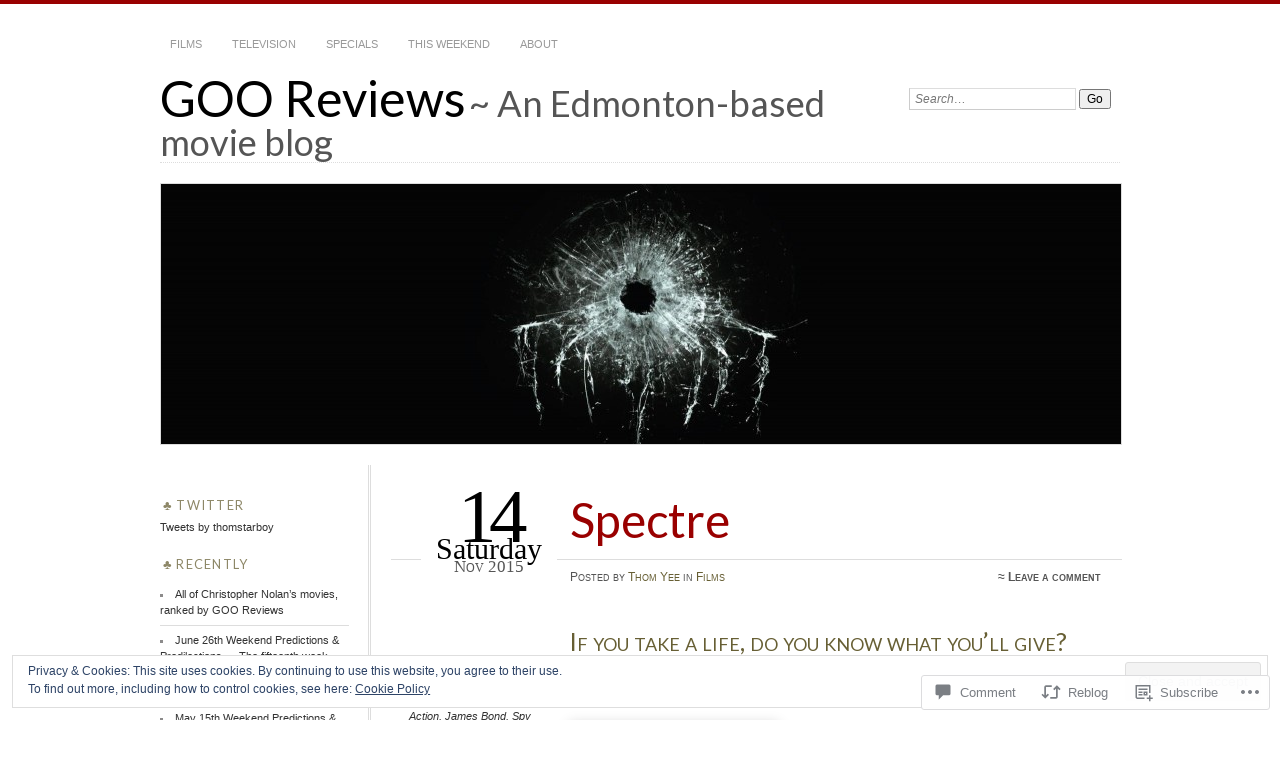

--- FILE ---
content_type: text/html; charset=UTF-8
request_url: https://gooreviewsonline.com/2015/11/14/spectre/
body_size: 37707
content:
<!DOCTYPE html>
<!--[if IE 7]>
<html id="ie7" lang="en">
<![endif]-->
<!--[if IE 8]>
<html id="ie8" lang="en">
<![endif]-->
<!--[if !(IE 7) & !(IE 8)]><!-->
<html lang="en">
<!--<![endif]-->
<head>
<meta charset="UTF-8" />
<meta name="viewport" content="width=device-width" />
<title>Spectre | GOO Reviews</title>
<link rel="profile" href="http://gmpg.org/xfn/11" />
<link rel="pingback" href="https://gooreviewsonline.com/xmlrpc.php" />
<!--[if lt IE 9]>
<script src="https://s0.wp.com/wp-content/themes/pub/chateau/js/html5.js?m=1315596887i" type="text/javascript"></script>
<![endif]-->
<script type="text/javascript">
  WebFontConfig = {"google":{"families":["Lato:r:latin,latin-ext"]},"api_url":"https:\/\/fonts-api.wp.com\/css"};
  (function() {
    var wf = document.createElement('script');
    wf.src = '/wp-content/plugins/custom-fonts/js/webfont.js';
    wf.type = 'text/javascript';
    wf.async = 'true';
    var s = document.getElementsByTagName('script')[0];
    s.parentNode.insertBefore(wf, s);
	})();
</script><style id="jetpack-custom-fonts-css">.wf-active #site-title, .wf-active #site-title a{font-size:49.4px;font-family:"Lato",sans-serif;font-style:normal;font-weight:400}.wf-active #upper-footer-widgets .widget_text, .wf-active #comments h3, .wf-active #error404, .wf-active #more-posts-inner h1, .wf-active #respond h3, .wf-active .more-posts .notice, .wf-active .more-posts .page-title, .wf-active .post-date, .wf-active .post-entry blockquote, .wf-active .post-entry cite, .wf-active .post-entry h3, .wf-active .post-extras strong, .wf-active .post-title h1, .wf-active .post-title h2{font-family:"Lato",sans-serif;font-style:normal;font-weight:400}.wf-active #main-title #site-description{font-size:2.99em;font-family:"Lato",sans-serif;font-style:normal;font-weight:400}.wf-active .post-title h1{font-size:3.9em;font-style:normal;font-weight:400}.wf-active .entry-format, .wf-active .more-posts h2.entry-format{font-size:2.47em;font-style:normal;font-weight:400}.wf-active .post-date{font-style:normal;font-weight:400}.wf-active .post-date strong{font-size:6.37em;font-weight:400;font-style:normal}.wf-active .post-date em{font-size:2.47em;font-style:normal;font-weight:400}.wf-active .post-date span{font-size:1.43em;font-style:normal;font-weight:400}.wf-active .post-extras strong{font-size:2.08em;font-weight:400;font-style:normal}.wf-active .post-entry h1{font-size:2.6em;font-family:"Lato",sans-serif;font-style:normal;font-weight:400}.wf-active .post-entry h2{font-size:2.34em;font-family:"Lato",sans-serif;font-style:normal;font-weight:400}.wf-active .post-entry h3{font-size:1.95em;font-family:"Lato",sans-serif;font-style:normal;font-weight:400}.wf-active .post-entry h4{font-size:1.04em;font-family:"Lato",sans-serif;font-style:normal;font-weight:400}.wf-active .post-entry h5, .wf-active .post-entry h6{font-size:1.04em;font-family:"Lato",sans-serif;font-style:normal;font-weight:400}.wf-active .post-entry dt{font-weight:400;font-style:normal}.wf-active .post-entry blockquote{font-style:normal;font-weight:400}.wf-active .post-entry blockquote cite, .wf-active .post-entry blockquote em, .wf-active .post-entry blockquote i{font-style:normal;font-weight:400}.wf-active .post-entry blockquote p{font-size:2.21em;font-style:normal;font-weight:400}.wf-active .post-entry cite{font-size:1.82em;font-style:normal;font-weight:400}.wf-active #more-posts-inner h1{font-size:2.6em;font-weight:400;font-style:normal}.wf-active #comments h3 span{font-size:6.37em;font-style:normal;font-weight:400}.wf-active .sidebar-widget h1{font-size:1.17em;font-family:"Lato",sans-serif;font-style:normal;font-weight:400}.wf-active #upper-footer-widgets .widget_text{font-style:normal;font-weight:400}.wf-active #upper-footer-widgets .widget_text h1{font-size:4.42em;font-weight:400;font-style:normal}.wf-active #upper-footer-widgets .widget_text p{font-size:2.34em;font-style:normal;font-weight:400}.wf-active .footer-widget-item h1{font-size:1.17em;font-weight:400;font-family:"Lato",sans-serif;font-style:normal}.wf-active #error404 h1{font-size:9.1em;font-weight:400;font-style:normal}.wf-active #error404 p{font-size:2.47em;font-style:normal;font-weight:400}</style>
<meta name='robots' content='max-image-preview:large' />
<meta name="google-site-verification" content="meta name= &#039;google-site-verification&#039; content=&#039;ZwpQVawhjnFF-Cs4oPP9wCQLwzxac1Oij0UzGW" />

<!-- Async WordPress.com Remote Login -->
<script id="wpcom_remote_login_js">
var wpcom_remote_login_extra_auth = '';
function wpcom_remote_login_remove_dom_node_id( element_id ) {
	var dom_node = document.getElementById( element_id );
	if ( dom_node ) { dom_node.parentNode.removeChild( dom_node ); }
}
function wpcom_remote_login_remove_dom_node_classes( class_name ) {
	var dom_nodes = document.querySelectorAll( '.' + class_name );
	for ( var i = 0; i < dom_nodes.length; i++ ) {
		dom_nodes[ i ].parentNode.removeChild( dom_nodes[ i ] );
	}
}
function wpcom_remote_login_final_cleanup() {
	wpcom_remote_login_remove_dom_node_classes( "wpcom_remote_login_msg" );
	wpcom_remote_login_remove_dom_node_id( "wpcom_remote_login_key" );
	wpcom_remote_login_remove_dom_node_id( "wpcom_remote_login_validate" );
	wpcom_remote_login_remove_dom_node_id( "wpcom_remote_login_js" );
	wpcom_remote_login_remove_dom_node_id( "wpcom_request_access_iframe" );
	wpcom_remote_login_remove_dom_node_id( "wpcom_request_access_styles" );
}

// Watch for messages back from the remote login
window.addEventListener( "message", function( e ) {
	if ( e.origin === "https://r-login.wordpress.com" ) {
		var data = {};
		try {
			data = JSON.parse( e.data );
		} catch( e ) {
			wpcom_remote_login_final_cleanup();
			return;
		}

		if ( data.msg === 'LOGIN' ) {
			// Clean up the login check iframe
			wpcom_remote_login_remove_dom_node_id( "wpcom_remote_login_key" );

			var id_regex = new RegExp( /^[0-9]+$/ );
			var token_regex = new RegExp( /^.*|.*|.*$/ );
			if (
				token_regex.test( data.token )
				&& id_regex.test( data.wpcomid )
			) {
				// We have everything we need to ask for a login
				var script = document.createElement( "script" );
				script.setAttribute( "id", "wpcom_remote_login_validate" );
				script.src = '/remote-login.php?wpcom_remote_login=validate'
					+ '&wpcomid=' + data.wpcomid
					+ '&token=' + encodeURIComponent( data.token )
					+ '&host=' + window.location.protocol
					+ '//' + window.location.hostname
					+ '&postid=8522'
					+ '&is_singular=1';
				document.body.appendChild( script );
			}

			return;
		}

		// Safari ITP, not logged in, so redirect
		if ( data.msg === 'LOGIN-REDIRECT' ) {
			window.location = 'https://wordpress.com/log-in?redirect_to=' + window.location.href;
			return;
		}

		// Safari ITP, storage access failed, remove the request
		if ( data.msg === 'LOGIN-REMOVE' ) {
			var css_zap = 'html { -webkit-transition: margin-top 1s; transition: margin-top 1s; } /* 9001 */ html { margin-top: 0 !important; } * html body { margin-top: 0 !important; } @media screen and ( max-width: 782px ) { html { margin-top: 0 !important; } * html body { margin-top: 0 !important; } }';
			var style_zap = document.createElement( 'style' );
			style_zap.type = 'text/css';
			style_zap.appendChild( document.createTextNode( css_zap ) );
			document.body.appendChild( style_zap );

			var e = document.getElementById( 'wpcom_request_access_iframe' );
			e.parentNode.removeChild( e );

			document.cookie = 'wordpress_com_login_access=denied; path=/; max-age=31536000';

			return;
		}

		// Safari ITP
		if ( data.msg === 'REQUEST_ACCESS' ) {
			console.log( 'request access: safari' );

			// Check ITP iframe enable/disable knob
			if ( wpcom_remote_login_extra_auth !== 'safari_itp_iframe' ) {
				return;
			}

			// If we are in a "private window" there is no ITP.
			var private_window = false;
			try {
				var opendb = window.openDatabase( null, null, null, null );
			} catch( e ) {
				private_window = true;
			}

			if ( private_window ) {
				console.log( 'private window' );
				return;
			}

			var iframe = document.createElement( 'iframe' );
			iframe.id = 'wpcom_request_access_iframe';
			iframe.setAttribute( 'scrolling', 'no' );
			iframe.setAttribute( 'sandbox', 'allow-storage-access-by-user-activation allow-scripts allow-same-origin allow-top-navigation-by-user-activation' );
			iframe.src = 'https://r-login.wordpress.com/remote-login.php?wpcom_remote_login=request_access&origin=' + encodeURIComponent( data.origin ) + '&wpcomid=' + encodeURIComponent( data.wpcomid );

			var css = 'html { -webkit-transition: margin-top 1s; transition: margin-top 1s; } /* 9001 */ html { margin-top: 46px !important; } * html body { margin-top: 46px !important; } @media screen and ( max-width: 660px ) { html { margin-top: 71px !important; } * html body { margin-top: 71px !important; } #wpcom_request_access_iframe { display: block; height: 71px !important; } } #wpcom_request_access_iframe { border: 0px; height: 46px; position: fixed; top: 0; left: 0; width: 100%; min-width: 100%; z-index: 99999; background: #23282d; } ';

			var style = document.createElement( 'style' );
			style.type = 'text/css';
			style.id = 'wpcom_request_access_styles';
			style.appendChild( document.createTextNode( css ) );
			document.body.appendChild( style );

			document.body.appendChild( iframe );
		}

		if ( data.msg === 'DONE' ) {
			wpcom_remote_login_final_cleanup();
		}
	}
}, false );

// Inject the remote login iframe after the page has had a chance to load
// more critical resources
window.addEventListener( "DOMContentLoaded", function( e ) {
	var iframe = document.createElement( "iframe" );
	iframe.style.display = "none";
	iframe.setAttribute( "scrolling", "no" );
	iframe.setAttribute( "id", "wpcom_remote_login_key" );
	iframe.src = "https://r-login.wordpress.com/remote-login.php"
		+ "?wpcom_remote_login=key"
		+ "&origin=aHR0cHM6Ly9nb29yZXZpZXdzb25saW5lLmNvbQ%3D%3D"
		+ "&wpcomid=42796493"
		+ "&time=" + Math.floor( Date.now() / 1000 );
	document.body.appendChild( iframe );
}, false );
</script>
<link rel='dns-prefetch' href='//s0.wp.com' />
<link rel='dns-prefetch' href='//widgets.wp.com' />
<link rel="alternate" type="application/rss+xml" title="GOO Reviews &raquo; Feed" href="https://gooreviewsonline.com/feed/" />
<link rel="alternate" type="application/rss+xml" title="GOO Reviews &raquo; Comments Feed" href="https://gooreviewsonline.com/comments/feed/" />
<link rel="alternate" type="application/rss+xml" title="GOO Reviews &raquo; Spectre Comments Feed" href="https://gooreviewsonline.com/2015/11/14/spectre/feed/" />
	<script type="text/javascript">
		/* <![CDATA[ */
		function addLoadEvent(func) {
			var oldonload = window.onload;
			if (typeof window.onload != 'function') {
				window.onload = func;
			} else {
				window.onload = function () {
					oldonload();
					func();
				}
			}
		}
		/* ]]> */
	</script>
	<link crossorigin='anonymous' rel='stylesheet' id='all-css-0-1' href='/_static/??-eJx9zN0KwjAMhuEbsgZ/5vBAvJbShtE1bYNJKLt7NxEEEQ9fku+Bzi60qlgVijkmm1IV6ClOqAJo67XlhI58B8XC5BUFRBfCfRDZwW9gRmUf8rtBrEJp0WjdPnAzouMm+lX/REoZP+6rtvd7uR3G4XQcr5fzMD8BGYBNRA==&cssminify=yes' type='text/css' media='all' />
<style id='wp-emoji-styles-inline-css'>

	img.wp-smiley, img.emoji {
		display: inline !important;
		border: none !important;
		box-shadow: none !important;
		height: 1em !important;
		width: 1em !important;
		margin: 0 0.07em !important;
		vertical-align: -0.1em !important;
		background: none !important;
		padding: 0 !important;
	}
/*# sourceURL=wp-emoji-styles-inline-css */
</style>
<link crossorigin='anonymous' rel='stylesheet' id='all-css-2-1' href='/wp-content/plugins/gutenberg-core/v22.2.0/build/styles/block-library/style.css?m=1764855221i&cssminify=yes' type='text/css' media='all' />
<style id='wp-block-library-inline-css'>
.has-text-align-justify {
	text-align:justify;
}
.has-text-align-justify{text-align:justify;}

/*# sourceURL=wp-block-library-inline-css */
</style><style id='global-styles-inline-css'>
:root{--wp--preset--aspect-ratio--square: 1;--wp--preset--aspect-ratio--4-3: 4/3;--wp--preset--aspect-ratio--3-4: 3/4;--wp--preset--aspect-ratio--3-2: 3/2;--wp--preset--aspect-ratio--2-3: 2/3;--wp--preset--aspect-ratio--16-9: 16/9;--wp--preset--aspect-ratio--9-16: 9/16;--wp--preset--color--black: #000000;--wp--preset--color--cyan-bluish-gray: #abb8c3;--wp--preset--color--white: #ffffff;--wp--preset--color--pale-pink: #f78da7;--wp--preset--color--vivid-red: #cf2e2e;--wp--preset--color--luminous-vivid-orange: #ff6900;--wp--preset--color--luminous-vivid-amber: #fcb900;--wp--preset--color--light-green-cyan: #7bdcb5;--wp--preset--color--vivid-green-cyan: #00d084;--wp--preset--color--pale-cyan-blue: #8ed1fc;--wp--preset--color--vivid-cyan-blue: #0693e3;--wp--preset--color--vivid-purple: #9b51e0;--wp--preset--gradient--vivid-cyan-blue-to-vivid-purple: linear-gradient(135deg,rgb(6,147,227) 0%,rgb(155,81,224) 100%);--wp--preset--gradient--light-green-cyan-to-vivid-green-cyan: linear-gradient(135deg,rgb(122,220,180) 0%,rgb(0,208,130) 100%);--wp--preset--gradient--luminous-vivid-amber-to-luminous-vivid-orange: linear-gradient(135deg,rgb(252,185,0) 0%,rgb(255,105,0) 100%);--wp--preset--gradient--luminous-vivid-orange-to-vivid-red: linear-gradient(135deg,rgb(255,105,0) 0%,rgb(207,46,46) 100%);--wp--preset--gradient--very-light-gray-to-cyan-bluish-gray: linear-gradient(135deg,rgb(238,238,238) 0%,rgb(169,184,195) 100%);--wp--preset--gradient--cool-to-warm-spectrum: linear-gradient(135deg,rgb(74,234,220) 0%,rgb(151,120,209) 20%,rgb(207,42,186) 40%,rgb(238,44,130) 60%,rgb(251,105,98) 80%,rgb(254,248,76) 100%);--wp--preset--gradient--blush-light-purple: linear-gradient(135deg,rgb(255,206,236) 0%,rgb(152,150,240) 100%);--wp--preset--gradient--blush-bordeaux: linear-gradient(135deg,rgb(254,205,165) 0%,rgb(254,45,45) 50%,rgb(107,0,62) 100%);--wp--preset--gradient--luminous-dusk: linear-gradient(135deg,rgb(255,203,112) 0%,rgb(199,81,192) 50%,rgb(65,88,208) 100%);--wp--preset--gradient--pale-ocean: linear-gradient(135deg,rgb(255,245,203) 0%,rgb(182,227,212) 50%,rgb(51,167,181) 100%);--wp--preset--gradient--electric-grass: linear-gradient(135deg,rgb(202,248,128) 0%,rgb(113,206,126) 100%);--wp--preset--gradient--midnight: linear-gradient(135deg,rgb(2,3,129) 0%,rgb(40,116,252) 100%);--wp--preset--font-size--small: 13px;--wp--preset--font-size--medium: 20px;--wp--preset--font-size--large: 36px;--wp--preset--font-size--x-large: 42px;--wp--preset--font-family--albert-sans: 'Albert Sans', sans-serif;--wp--preset--font-family--alegreya: Alegreya, serif;--wp--preset--font-family--arvo: Arvo, serif;--wp--preset--font-family--bodoni-moda: 'Bodoni Moda', serif;--wp--preset--font-family--bricolage-grotesque: 'Bricolage Grotesque', sans-serif;--wp--preset--font-family--cabin: Cabin, sans-serif;--wp--preset--font-family--chivo: Chivo, sans-serif;--wp--preset--font-family--commissioner: Commissioner, sans-serif;--wp--preset--font-family--cormorant: Cormorant, serif;--wp--preset--font-family--courier-prime: 'Courier Prime', monospace;--wp--preset--font-family--crimson-pro: 'Crimson Pro', serif;--wp--preset--font-family--dm-mono: 'DM Mono', monospace;--wp--preset--font-family--dm-sans: 'DM Sans', sans-serif;--wp--preset--font-family--dm-serif-display: 'DM Serif Display', serif;--wp--preset--font-family--domine: Domine, serif;--wp--preset--font-family--eb-garamond: 'EB Garamond', serif;--wp--preset--font-family--epilogue: Epilogue, sans-serif;--wp--preset--font-family--fahkwang: Fahkwang, sans-serif;--wp--preset--font-family--figtree: Figtree, sans-serif;--wp--preset--font-family--fira-sans: 'Fira Sans', sans-serif;--wp--preset--font-family--fjalla-one: 'Fjalla One', sans-serif;--wp--preset--font-family--fraunces: Fraunces, serif;--wp--preset--font-family--gabarito: Gabarito, system-ui;--wp--preset--font-family--ibm-plex-mono: 'IBM Plex Mono', monospace;--wp--preset--font-family--ibm-plex-sans: 'IBM Plex Sans', sans-serif;--wp--preset--font-family--ibarra-real-nova: 'Ibarra Real Nova', serif;--wp--preset--font-family--instrument-serif: 'Instrument Serif', serif;--wp--preset--font-family--inter: Inter, sans-serif;--wp--preset--font-family--josefin-sans: 'Josefin Sans', sans-serif;--wp--preset--font-family--jost: Jost, sans-serif;--wp--preset--font-family--libre-baskerville: 'Libre Baskerville', serif;--wp--preset--font-family--libre-franklin: 'Libre Franklin', sans-serif;--wp--preset--font-family--literata: Literata, serif;--wp--preset--font-family--lora: Lora, serif;--wp--preset--font-family--merriweather: Merriweather, serif;--wp--preset--font-family--montserrat: Montserrat, sans-serif;--wp--preset--font-family--newsreader: Newsreader, serif;--wp--preset--font-family--noto-sans-mono: 'Noto Sans Mono', sans-serif;--wp--preset--font-family--nunito: Nunito, sans-serif;--wp--preset--font-family--open-sans: 'Open Sans', sans-serif;--wp--preset--font-family--overpass: Overpass, sans-serif;--wp--preset--font-family--pt-serif: 'PT Serif', serif;--wp--preset--font-family--petrona: Petrona, serif;--wp--preset--font-family--piazzolla: Piazzolla, serif;--wp--preset--font-family--playfair-display: 'Playfair Display', serif;--wp--preset--font-family--plus-jakarta-sans: 'Plus Jakarta Sans', sans-serif;--wp--preset--font-family--poppins: Poppins, sans-serif;--wp--preset--font-family--raleway: Raleway, sans-serif;--wp--preset--font-family--roboto: Roboto, sans-serif;--wp--preset--font-family--roboto-slab: 'Roboto Slab', serif;--wp--preset--font-family--rubik: Rubik, sans-serif;--wp--preset--font-family--rufina: Rufina, serif;--wp--preset--font-family--sora: Sora, sans-serif;--wp--preset--font-family--source-sans-3: 'Source Sans 3', sans-serif;--wp--preset--font-family--source-serif-4: 'Source Serif 4', serif;--wp--preset--font-family--space-mono: 'Space Mono', monospace;--wp--preset--font-family--syne: Syne, sans-serif;--wp--preset--font-family--texturina: Texturina, serif;--wp--preset--font-family--urbanist: Urbanist, sans-serif;--wp--preset--font-family--work-sans: 'Work Sans', sans-serif;--wp--preset--spacing--20: 0.44rem;--wp--preset--spacing--30: 0.67rem;--wp--preset--spacing--40: 1rem;--wp--preset--spacing--50: 1.5rem;--wp--preset--spacing--60: 2.25rem;--wp--preset--spacing--70: 3.38rem;--wp--preset--spacing--80: 5.06rem;--wp--preset--shadow--natural: 6px 6px 9px rgba(0, 0, 0, 0.2);--wp--preset--shadow--deep: 12px 12px 50px rgba(0, 0, 0, 0.4);--wp--preset--shadow--sharp: 6px 6px 0px rgba(0, 0, 0, 0.2);--wp--preset--shadow--outlined: 6px 6px 0px -3px rgb(255, 255, 255), 6px 6px rgb(0, 0, 0);--wp--preset--shadow--crisp: 6px 6px 0px rgb(0, 0, 0);}:where(.is-layout-flex){gap: 0.5em;}:where(.is-layout-grid){gap: 0.5em;}body .is-layout-flex{display: flex;}.is-layout-flex{flex-wrap: wrap;align-items: center;}.is-layout-flex > :is(*, div){margin: 0;}body .is-layout-grid{display: grid;}.is-layout-grid > :is(*, div){margin: 0;}:where(.wp-block-columns.is-layout-flex){gap: 2em;}:where(.wp-block-columns.is-layout-grid){gap: 2em;}:where(.wp-block-post-template.is-layout-flex){gap: 1.25em;}:where(.wp-block-post-template.is-layout-grid){gap: 1.25em;}.has-black-color{color: var(--wp--preset--color--black) !important;}.has-cyan-bluish-gray-color{color: var(--wp--preset--color--cyan-bluish-gray) !important;}.has-white-color{color: var(--wp--preset--color--white) !important;}.has-pale-pink-color{color: var(--wp--preset--color--pale-pink) !important;}.has-vivid-red-color{color: var(--wp--preset--color--vivid-red) !important;}.has-luminous-vivid-orange-color{color: var(--wp--preset--color--luminous-vivid-orange) !important;}.has-luminous-vivid-amber-color{color: var(--wp--preset--color--luminous-vivid-amber) !important;}.has-light-green-cyan-color{color: var(--wp--preset--color--light-green-cyan) !important;}.has-vivid-green-cyan-color{color: var(--wp--preset--color--vivid-green-cyan) !important;}.has-pale-cyan-blue-color{color: var(--wp--preset--color--pale-cyan-blue) !important;}.has-vivid-cyan-blue-color{color: var(--wp--preset--color--vivid-cyan-blue) !important;}.has-vivid-purple-color{color: var(--wp--preset--color--vivid-purple) !important;}.has-black-background-color{background-color: var(--wp--preset--color--black) !important;}.has-cyan-bluish-gray-background-color{background-color: var(--wp--preset--color--cyan-bluish-gray) !important;}.has-white-background-color{background-color: var(--wp--preset--color--white) !important;}.has-pale-pink-background-color{background-color: var(--wp--preset--color--pale-pink) !important;}.has-vivid-red-background-color{background-color: var(--wp--preset--color--vivid-red) !important;}.has-luminous-vivid-orange-background-color{background-color: var(--wp--preset--color--luminous-vivid-orange) !important;}.has-luminous-vivid-amber-background-color{background-color: var(--wp--preset--color--luminous-vivid-amber) !important;}.has-light-green-cyan-background-color{background-color: var(--wp--preset--color--light-green-cyan) !important;}.has-vivid-green-cyan-background-color{background-color: var(--wp--preset--color--vivid-green-cyan) !important;}.has-pale-cyan-blue-background-color{background-color: var(--wp--preset--color--pale-cyan-blue) !important;}.has-vivid-cyan-blue-background-color{background-color: var(--wp--preset--color--vivid-cyan-blue) !important;}.has-vivid-purple-background-color{background-color: var(--wp--preset--color--vivid-purple) !important;}.has-black-border-color{border-color: var(--wp--preset--color--black) !important;}.has-cyan-bluish-gray-border-color{border-color: var(--wp--preset--color--cyan-bluish-gray) !important;}.has-white-border-color{border-color: var(--wp--preset--color--white) !important;}.has-pale-pink-border-color{border-color: var(--wp--preset--color--pale-pink) !important;}.has-vivid-red-border-color{border-color: var(--wp--preset--color--vivid-red) !important;}.has-luminous-vivid-orange-border-color{border-color: var(--wp--preset--color--luminous-vivid-orange) !important;}.has-luminous-vivid-amber-border-color{border-color: var(--wp--preset--color--luminous-vivid-amber) !important;}.has-light-green-cyan-border-color{border-color: var(--wp--preset--color--light-green-cyan) !important;}.has-vivid-green-cyan-border-color{border-color: var(--wp--preset--color--vivid-green-cyan) !important;}.has-pale-cyan-blue-border-color{border-color: var(--wp--preset--color--pale-cyan-blue) !important;}.has-vivid-cyan-blue-border-color{border-color: var(--wp--preset--color--vivid-cyan-blue) !important;}.has-vivid-purple-border-color{border-color: var(--wp--preset--color--vivid-purple) !important;}.has-vivid-cyan-blue-to-vivid-purple-gradient-background{background: var(--wp--preset--gradient--vivid-cyan-blue-to-vivid-purple) !important;}.has-light-green-cyan-to-vivid-green-cyan-gradient-background{background: var(--wp--preset--gradient--light-green-cyan-to-vivid-green-cyan) !important;}.has-luminous-vivid-amber-to-luminous-vivid-orange-gradient-background{background: var(--wp--preset--gradient--luminous-vivid-amber-to-luminous-vivid-orange) !important;}.has-luminous-vivid-orange-to-vivid-red-gradient-background{background: var(--wp--preset--gradient--luminous-vivid-orange-to-vivid-red) !important;}.has-very-light-gray-to-cyan-bluish-gray-gradient-background{background: var(--wp--preset--gradient--very-light-gray-to-cyan-bluish-gray) !important;}.has-cool-to-warm-spectrum-gradient-background{background: var(--wp--preset--gradient--cool-to-warm-spectrum) !important;}.has-blush-light-purple-gradient-background{background: var(--wp--preset--gradient--blush-light-purple) !important;}.has-blush-bordeaux-gradient-background{background: var(--wp--preset--gradient--blush-bordeaux) !important;}.has-luminous-dusk-gradient-background{background: var(--wp--preset--gradient--luminous-dusk) !important;}.has-pale-ocean-gradient-background{background: var(--wp--preset--gradient--pale-ocean) !important;}.has-electric-grass-gradient-background{background: var(--wp--preset--gradient--electric-grass) !important;}.has-midnight-gradient-background{background: var(--wp--preset--gradient--midnight) !important;}.has-small-font-size{font-size: var(--wp--preset--font-size--small) !important;}.has-medium-font-size{font-size: var(--wp--preset--font-size--medium) !important;}.has-large-font-size{font-size: var(--wp--preset--font-size--large) !important;}.has-x-large-font-size{font-size: var(--wp--preset--font-size--x-large) !important;}.has-albert-sans-font-family{font-family: var(--wp--preset--font-family--albert-sans) !important;}.has-alegreya-font-family{font-family: var(--wp--preset--font-family--alegreya) !important;}.has-arvo-font-family{font-family: var(--wp--preset--font-family--arvo) !important;}.has-bodoni-moda-font-family{font-family: var(--wp--preset--font-family--bodoni-moda) !important;}.has-bricolage-grotesque-font-family{font-family: var(--wp--preset--font-family--bricolage-grotesque) !important;}.has-cabin-font-family{font-family: var(--wp--preset--font-family--cabin) !important;}.has-chivo-font-family{font-family: var(--wp--preset--font-family--chivo) !important;}.has-commissioner-font-family{font-family: var(--wp--preset--font-family--commissioner) !important;}.has-cormorant-font-family{font-family: var(--wp--preset--font-family--cormorant) !important;}.has-courier-prime-font-family{font-family: var(--wp--preset--font-family--courier-prime) !important;}.has-crimson-pro-font-family{font-family: var(--wp--preset--font-family--crimson-pro) !important;}.has-dm-mono-font-family{font-family: var(--wp--preset--font-family--dm-mono) !important;}.has-dm-sans-font-family{font-family: var(--wp--preset--font-family--dm-sans) !important;}.has-dm-serif-display-font-family{font-family: var(--wp--preset--font-family--dm-serif-display) !important;}.has-domine-font-family{font-family: var(--wp--preset--font-family--domine) !important;}.has-eb-garamond-font-family{font-family: var(--wp--preset--font-family--eb-garamond) !important;}.has-epilogue-font-family{font-family: var(--wp--preset--font-family--epilogue) !important;}.has-fahkwang-font-family{font-family: var(--wp--preset--font-family--fahkwang) !important;}.has-figtree-font-family{font-family: var(--wp--preset--font-family--figtree) !important;}.has-fira-sans-font-family{font-family: var(--wp--preset--font-family--fira-sans) !important;}.has-fjalla-one-font-family{font-family: var(--wp--preset--font-family--fjalla-one) !important;}.has-fraunces-font-family{font-family: var(--wp--preset--font-family--fraunces) !important;}.has-gabarito-font-family{font-family: var(--wp--preset--font-family--gabarito) !important;}.has-ibm-plex-mono-font-family{font-family: var(--wp--preset--font-family--ibm-plex-mono) !important;}.has-ibm-plex-sans-font-family{font-family: var(--wp--preset--font-family--ibm-plex-sans) !important;}.has-ibarra-real-nova-font-family{font-family: var(--wp--preset--font-family--ibarra-real-nova) !important;}.has-instrument-serif-font-family{font-family: var(--wp--preset--font-family--instrument-serif) !important;}.has-inter-font-family{font-family: var(--wp--preset--font-family--inter) !important;}.has-josefin-sans-font-family{font-family: var(--wp--preset--font-family--josefin-sans) !important;}.has-jost-font-family{font-family: var(--wp--preset--font-family--jost) !important;}.has-libre-baskerville-font-family{font-family: var(--wp--preset--font-family--libre-baskerville) !important;}.has-libre-franklin-font-family{font-family: var(--wp--preset--font-family--libre-franklin) !important;}.has-literata-font-family{font-family: var(--wp--preset--font-family--literata) !important;}.has-lora-font-family{font-family: var(--wp--preset--font-family--lora) !important;}.has-merriweather-font-family{font-family: var(--wp--preset--font-family--merriweather) !important;}.has-montserrat-font-family{font-family: var(--wp--preset--font-family--montserrat) !important;}.has-newsreader-font-family{font-family: var(--wp--preset--font-family--newsreader) !important;}.has-noto-sans-mono-font-family{font-family: var(--wp--preset--font-family--noto-sans-mono) !important;}.has-nunito-font-family{font-family: var(--wp--preset--font-family--nunito) !important;}.has-open-sans-font-family{font-family: var(--wp--preset--font-family--open-sans) !important;}.has-overpass-font-family{font-family: var(--wp--preset--font-family--overpass) !important;}.has-pt-serif-font-family{font-family: var(--wp--preset--font-family--pt-serif) !important;}.has-petrona-font-family{font-family: var(--wp--preset--font-family--petrona) !important;}.has-piazzolla-font-family{font-family: var(--wp--preset--font-family--piazzolla) !important;}.has-playfair-display-font-family{font-family: var(--wp--preset--font-family--playfair-display) !important;}.has-plus-jakarta-sans-font-family{font-family: var(--wp--preset--font-family--plus-jakarta-sans) !important;}.has-poppins-font-family{font-family: var(--wp--preset--font-family--poppins) !important;}.has-raleway-font-family{font-family: var(--wp--preset--font-family--raleway) !important;}.has-roboto-font-family{font-family: var(--wp--preset--font-family--roboto) !important;}.has-roboto-slab-font-family{font-family: var(--wp--preset--font-family--roboto-slab) !important;}.has-rubik-font-family{font-family: var(--wp--preset--font-family--rubik) !important;}.has-rufina-font-family{font-family: var(--wp--preset--font-family--rufina) !important;}.has-sora-font-family{font-family: var(--wp--preset--font-family--sora) !important;}.has-source-sans-3-font-family{font-family: var(--wp--preset--font-family--source-sans-3) !important;}.has-source-serif-4-font-family{font-family: var(--wp--preset--font-family--source-serif-4) !important;}.has-space-mono-font-family{font-family: var(--wp--preset--font-family--space-mono) !important;}.has-syne-font-family{font-family: var(--wp--preset--font-family--syne) !important;}.has-texturina-font-family{font-family: var(--wp--preset--font-family--texturina) !important;}.has-urbanist-font-family{font-family: var(--wp--preset--font-family--urbanist) !important;}.has-work-sans-font-family{font-family: var(--wp--preset--font-family--work-sans) !important;}
/*# sourceURL=global-styles-inline-css */
</style>

<style id='classic-theme-styles-inline-css'>
/*! This file is auto-generated */
.wp-block-button__link{color:#fff;background-color:#32373c;border-radius:9999px;box-shadow:none;text-decoration:none;padding:calc(.667em + 2px) calc(1.333em + 2px);font-size:1.125em}.wp-block-file__button{background:#32373c;color:#fff;text-decoration:none}
/*# sourceURL=/wp-includes/css/classic-themes.min.css */
</style>
<link crossorigin='anonymous' rel='stylesheet' id='all-css-4-1' href='/_static/??-eJx9jksOwjAMRC9EcCsEFQvEUVA+FqTUSRQ77fVxVbEBxMaSZ+bZA0sxPifBJEDNlKndY2LwuaLqVKyAJghDtDghaWzvmXfwG1uKMsa5UpHZ6KTYyMhDQf7HjSjF+qdRaTuxGcAtvb3bjCnkCrZJJisS/RcFXD24FqcAM1ann1VcK/Pnvna50qUfTl3XH8+HYXwBNR1jhQ==&cssminify=yes' type='text/css' media='all' />
<link rel='stylesheet' id='verbum-gutenberg-css-css' href='https://widgets.wp.com/verbum-block-editor/block-editor.css?ver=1738686361' media='all' />
<link crossorigin='anonymous' rel='stylesheet' id='all-css-6-1' href='/_static/??-eJx9i9EKwjAMAH/IGOZk4oP4LV2IXSVNypoy9vdOfFGEvd3BHS4FyNRZHX3izBVLG5Gm4BwaVl+Fj1TrAffDpPSJYSlk+W/JDYq0mLTizKNY3DDiVn3p3hTZQIyCJ9MfgYeENL/Xe751l3M3XPv+NDxf5D5QTQ==&cssminify=yes' type='text/css' media='all' />
<link crossorigin='anonymous' rel='stylesheet' id='print-css-7-1' href='/wp-content/mu-plugins/global-print/global-print.css?m=1465851035i&cssminify=yes' type='text/css' media='print' />
<style id='jetpack-global-styles-frontend-style-inline-css'>
:root { --font-headings: unset; --font-base: unset; --font-headings-default: -apple-system,BlinkMacSystemFont,"Segoe UI",Roboto,Oxygen-Sans,Ubuntu,Cantarell,"Helvetica Neue",sans-serif; --font-base-default: -apple-system,BlinkMacSystemFont,"Segoe UI",Roboto,Oxygen-Sans,Ubuntu,Cantarell,"Helvetica Neue",sans-serif;}
/*# sourceURL=jetpack-global-styles-frontend-style-inline-css */
</style>
<link crossorigin='anonymous' rel='stylesheet' id='all-css-10-1' href='/_static/??-eJyNjcsKAjEMRX/IGtQZBxfip0hMS9sxTYppGfx7H7gRN+7ugcs5sFRHKi1Ig9Jd5R6zGMyhVaTrh8G6QFHfORhYwlvw6P39PbPENZmt4G/ROQuBKWVkxxrVvuBH1lIoz2waILJekF+HUzlupnG3nQ77YZwfuRJIaQ==&cssminify=yes' type='text/css' media='all' />
<script type="text/javascript" id="jetpack_related-posts-js-extra">
/* <![CDATA[ */
var related_posts_js_options = {"post_heading":"h4"};
//# sourceURL=jetpack_related-posts-js-extra
/* ]]> */
</script>
<script type="text/javascript" id="wpcom-actionbar-placeholder-js-extra">
/* <![CDATA[ */
var actionbardata = {"siteID":"42796493","postID":"8522","siteURL":"https://gooreviewsonline.com","xhrURL":"https://gooreviewsonline.com/wp-admin/admin-ajax.php","nonce":"a1fa0fa1af","isLoggedIn":"","statusMessage":"","subsEmailDefault":"instantly","proxyScriptUrl":"https://s0.wp.com/wp-content/js/wpcom-proxy-request.js?m=1513050504i&amp;ver=20211021","shortlink":"https://wp.me/s2Tzk1-spectre","i18n":{"followedText":"New posts from this site will now appear in your \u003Ca href=\"https://wordpress.com/reader\"\u003EReader\u003C/a\u003E","foldBar":"Collapse this bar","unfoldBar":"Expand this bar","shortLinkCopied":"Shortlink copied to clipboard."}};
//# sourceURL=wpcom-actionbar-placeholder-js-extra
/* ]]> */
</script>
<script type="text/javascript" id="jetpack-mu-wpcom-settings-js-before">
/* <![CDATA[ */
var JETPACK_MU_WPCOM_SETTINGS = {"assetsUrl":"https://s0.wp.com/wp-content/mu-plugins/jetpack-mu-wpcom-plugin/sun/jetpack_vendor/automattic/jetpack-mu-wpcom/src/build/"};
//# sourceURL=jetpack-mu-wpcom-settings-js-before
/* ]]> */
</script>
<script crossorigin='anonymous' type='text/javascript'  src='/_static/??-eJxdjd0KAiEQhV+o2clg2b2JHiVcFdF0HBxt6+3bhYjq6vBx/nBlMIWao4a5A6fuAwlG11ib25tROuE1kMGlh2SxuqSbs8BFmvzSkAMNUQ74tRu3TGrAtTye/96Siv+8rqVabQVM0iJO9qLJjPfTLkCFwFuu28Qln9U0jkelpnmOL35BR9g='></script>
<script type="text/javascript" id="rlt-proxy-js-after">
/* <![CDATA[ */
	rltInitialize( {"token":null,"iframeOrigins":["https:\/\/widgets.wp.com"]} );
//# sourceURL=rlt-proxy-js-after
/* ]]> */
</script>
<link rel="EditURI" type="application/rsd+xml" title="RSD" href="https://gooreviewsonline.wordpress.com/xmlrpc.php?rsd" />
<meta name="generator" content="WordPress.com" />
<link rel="canonical" href="https://gooreviewsonline.com/2015/11/14/spectre/" />
<link rel='shortlink' href='https://wp.me/s2Tzk1-spectre' />
<link rel="alternate" type="application/json+oembed" href="https://public-api.wordpress.com/oembed/?format=json&amp;url=https%3A%2F%2Fgooreviewsonline.com%2F2015%2F11%2F14%2Fspectre%2F&amp;for=wpcom-auto-discovery" /><link rel="alternate" type="application/xml+oembed" href="https://public-api.wordpress.com/oembed/?format=xml&amp;url=https%3A%2F%2Fgooreviewsonline.com%2F2015%2F11%2F14%2Fspectre%2F&amp;for=wpcom-auto-discovery" />
<!-- Jetpack Open Graph Tags -->
<meta property="og:type" content="article" />
<meta property="og:title" content="Spectre" />
<meta property="og:url" content="https://gooreviewsonline.com/2015/11/14/spectre/" />
<meta property="og:description" content="If you take a life, do you know what you’ll give? by Thom Yee When we first set out on building GOO Reviews, Skyfall was the first new review we wrote after the first batch of ten template reviews …" />
<meta property="article:published_time" content="2015-11-14T08:00:01+00:00" />
<meta property="article:modified_time" content="2015-11-17T04:13:47+00:00" />
<meta property="og:site_name" content="GOO Reviews" />
<meta property="og:image" content="https://gooreviewsonline.com/wp-content/uploads/2015/11/cropped-spectre-head.jpg" />
<meta property="og:image:width" content="529" />
<meta property="og:image:height" content="143" />
<meta property="og:image:alt" content="" />
<meta property="og:locale" content="en_US" />
<meta property="article:publisher" content="https://www.facebook.com/WordPresscom" />
<meta name="twitter:text:title" content="Spectre" />
<meta name="twitter:image" content="https://gooreviewsonline.com/wp-content/uploads/2015/11/cropped-spectre-head.jpg?w=144" />
<meta name="twitter:card" content="summary" />

<!-- End Jetpack Open Graph Tags -->
<link rel="shortcut icon" type="image/x-icon" href="https://secure.gravatar.com/blavatar/7001a455b1fb7638f512e08f554681744b65f28e1ef922bb661039b2fb83a76c?s=32" sizes="16x16" />
<link rel="icon" type="image/x-icon" href="https://secure.gravatar.com/blavatar/7001a455b1fb7638f512e08f554681744b65f28e1ef922bb661039b2fb83a76c?s=32" sizes="16x16" />
<link rel="apple-touch-icon" href="https://secure.gravatar.com/blavatar/7001a455b1fb7638f512e08f554681744b65f28e1ef922bb661039b2fb83a76c?s=114" />
<link rel='openid.server' href='https://gooreviewsonline.com/?openidserver=1' />
<link rel='openid.delegate' href='https://gooreviewsonline.com/' />
<link rel="search" type="application/opensearchdescription+xml" href="https://gooreviewsonline.com/osd.xml" title="GOO Reviews" />
<link rel="search" type="application/opensearchdescription+xml" href="https://s1.wp.com/opensearch.xml" title="WordPress.com" />
		<style type="text/css">
			.recentcomments a {
				display: inline !important;
				padding: 0 !important;
				margin: 0 !important;
			}

			table.recentcommentsavatartop img.avatar, table.recentcommentsavatarend img.avatar {
				border: 0px;
				margin: 0;
			}

			table.recentcommentsavatartop a, table.recentcommentsavatarend a {
				border: 0px !important;
				background-color: transparent !important;
			}

			td.recentcommentsavatarend, td.recentcommentsavatartop {
				padding: 0px 0px 1px 0px;
				margin: 0px;
			}

			td.recentcommentstextend {
				border: none !important;
				padding: 0px 0px 2px 10px;
			}

			.rtl td.recentcommentstextend {
				padding: 0px 10px 2px 0px;
			}

			td.recentcommentstexttop {
				border: none;
				padding: 0px 0px 0px 10px;
			}

			.rtl td.recentcommentstexttop {
				padding: 0px 10px 0px 0px;
			}
		</style>
		<meta name="description" content="If you take a life, do you know what you’ll give? by Thom Yee When we first set out on building GOO Reviews, Skyfall was the first new review we wrote after the first batch of ten template reviews we’d initially mocked up to work out the kinks of our reviewing process. It’s been a&hellip;" />
		<script type="text/javascript">

			window.doNotSellCallback = function() {

				var linkElements = [
					'a[href="https://wordpress.com/?ref=footer_blog"]',
					'a[href="https://wordpress.com/?ref=footer_website"]',
					'a[href="https://wordpress.com/?ref=vertical_footer"]',
					'a[href^="https://wordpress.com/?ref=footer_segment_"]',
				].join(',');

				var dnsLink = document.createElement( 'a' );
				dnsLink.href = 'https://wordpress.com/advertising-program-optout/';
				dnsLink.classList.add( 'do-not-sell-link' );
				dnsLink.rel = 'nofollow';
				dnsLink.style.marginLeft = '0.5em';
				dnsLink.textContent = 'Do Not Sell or Share My Personal Information';

				var creditLinks = document.querySelectorAll( linkElements );

				if ( 0 === creditLinks.length ) {
					return false;
				}

				Array.prototype.forEach.call( creditLinks, function( el ) {
					el.insertAdjacentElement( 'afterend', dnsLink );
				});

				return true;
			};

		</script>
		<script type="text/javascript">
	window.google_analytics_uacct = "UA-52447-2";
</script>

<script type="text/javascript">
	var _gaq = _gaq || [];
	_gaq.push(['_setAccount', 'UA-52447-2']);
	_gaq.push(['_gat._anonymizeIp']);
	_gaq.push(['_setDomainName', 'none']);
	_gaq.push(['_setAllowLinker', true]);
	_gaq.push(['_initData']);
	_gaq.push(['_trackPageview']);

	(function() {
		var ga = document.createElement('script'); ga.type = 'text/javascript'; ga.async = true;
		ga.src = ('https:' == document.location.protocol ? 'https://ssl' : 'http://www') + '.google-analytics.com/ga.js';
		(document.getElementsByTagName('head')[0] || document.getElementsByTagName('body')[0]).appendChild(ga);
	})();
</script>
<link crossorigin='anonymous' rel='stylesheet' id='all-css-0-3' href='/wp-content/mu-plugins/jetpack-plugin/sun/_inc/build/subscriptions/subscriptions.min.css?m=1753981412i&cssminify=yes' type='text/css' media='all' />
</head>

<body class="wp-singular post-template-default single single-post postid-8522 single-format-standard wp-theme-pubchateau customizer-styles-applied two-column sidebar-content jetpack-reblog-enabled">
<div id="page" class="hfeed">
		<div id="page-inner">
		<header id="branding" role="banner">
			<nav id="menu" role="navigation">
				<ul class="menu clear-fix">
<li class="page_item page-item-16"><a href="https://gooreviewsonline.com/films/">Films</a></li>
<li class="page_item page-item-14 page_item_has_children"><a href="https://gooreviewsonline.com/television/">Television</a>
<ul class='children'>
	<li class="page_item page-item-12342"><a href="https://gooreviewsonline.com/television/superhero-showdown/">Superhero Showdown</a></li>
	<li class="page_item page-item-2218 page_item_has_children"><a href="https://gooreviewsonline.com/television/gr-dailies/">Archive</a>
	<ul class='children'>
		<li class="page_item page-item-2220"><a href="https://gooreviewsonline.com/television/gr-dailies/agents-of-s-h-i-e-l-d-season-1/">Agents of S.H.I.E.L.D.</a></li>
		<li class="page_item page-item-3508"><a href="https://gooreviewsonline.com/television/gr-dailies/community-season-5/">Community</a></li>
		<li class="page_item page-item-8151"><a href="https://gooreviewsonline.com/television/gr-dailies/fear-the-walking-dead/">Fear the Walking Dead</a></li>
		<li class="page_item page-item-5428"><a href="https://gooreviewsonline.com/television/gr-dailies/game-of-thrones-season-4/">Game of Thrones</a></li>
		<li class="page_item page-item-2222"><a href="https://gooreviewsonline.com/television/gr-dailies/how-i-met-your-mother-season-9/">How I Met Your Mother</a></li>
		<li class="page_item page-item-8962"><a href="https://gooreviewsonline.com/television/gr-dailies/legends-of-tomorrow/">Legends of Tomorrow</a></li>
		<li class="page_item page-item-2517"><a href="https://gooreviewsonline.com/television/gr-dailies/the-walking-dead-season-4/">The Walking Dead</a></li>
	</ul>
</li>
</ul>
</li>
<li class="page_item page-item-2416 page_item_has_children"><a href="https://gooreviewsonline.com/specials/">Specials</a>
<ul class='children'>
	<li class="page_item page-item-500"><a href="https://gooreviewsonline.com/specials/he-saysshe-says/">He Says/She Says</a></li>
	<li class="page_item page-item-2412"><a href="https://gooreviewsonline.com/specials/simul-reviews/">Simul-Reviews</a></li>
	<li class="page_item page-item-12"><a href="https://gooreviewsonline.com/specials/books/">Book Reviews</a></li>
	<li class="page_item page-item-2789"><a href="https://gooreviewsonline.com/specials/editorials/">Editorials</a></li>
</ul>
</li>
<li class="page_item page-item-7986"><a href="https://gooreviewsonline.com/weekends/">This Weekend</a></li>
<li class="page_item page-item-4 page_item_has_children"><a href="https://gooreviewsonline.com/about-us/">About</a>
<ul class='children'>
	<li class="page_item page-item-7861 page_item_has_children"><a href="https://gooreviewsonline.com/about-us/staff-2/">Staff</a>
	<ul class='children'>
		<li class="page_item page-item-7864 page_item_has_children"><a href="https://gooreviewsonline.com/about-us/staff-2/editor/">Editor</a>
		<ul class='children'>
			<li class="page_item page-item-8 page_item_has_children"><a href="https://gooreviewsonline.com/about-us/staff-2/editor/thom-yee/">Thom Yee</a>
			<ul class='children'>
				<li class="page_item page-item-188"><a href="https://gooreviewsonline.com/about-us/staff-2/editor/thom-yee/thoms-favourites/">Thom&#8217;s Favourites</a></li>
				<li class="page_item page-item-854"><a href="https://gooreviewsonline.com/about-us/staff-2/editor/thom-yee/854-2/">What Thom&#8217;s Doing</a></li>
			</ul>
</li>
		</ul>
</li>
		<li class="page_item page-item-7867 page_item_has_children"><a href="https://gooreviewsonline.com/about-us/staff-2/contributors-2/">Contributors</a>
		<ul class='children'>
			<li class="page_item page-item-6 page_item_has_children"><a href="https://gooreviewsonline.com/about-us/staff-2/contributors-2/grace-crawford/">Grace Crawford</a>
			<ul class='children'>
				<li class="page_item page-item-186"><a href="https://gooreviewsonline.com/about-us/staff-2/contributors-2/grace-crawford/graces-favourites/">Grace&#8217;s Favourites</a></li>
			</ul>
</li>
			<li class="page_item page-item-7871"><a href="https://gooreviewsonline.com/about-us/staff-2/contributors-2/scott-philp/">Scott Philp</a></li>
		</ul>
</li>
	</ul>
</li>
	<li class="page_item page-item-8066"><a href="https://gooreviewsonline.com/about-us/our-grading-system/">Our Grading System</a></li>
	<li class="page_item page-item-32"><a href="https://gooreviewsonline.com/about-us/faq/">FAQ</a></li>
	<li class="page_item page-item-40"><a href="https://gooreviewsonline.com/about-us/contact-us/">Contact Us</a></li>
</ul>
</li>
</ul>
			</nav><!-- end #menu -->

			<div id="main-title">
				<hgroup>
					<h1 id="site-title"><a href="https://gooreviewsonline.com/" title="GOO Reviews" rel="home">GOO Reviews</a></h1>
												<h2 id="site-description">~ An Edmonton-based movie blog</h2>
									</hgroup>
			</div><!-- end #main-title -->

							<div id="search">
					
<form method="get" action="https://gooreviewsonline.com//" >
	<div>
		<label for="s" class="assistive-text">Search:</label>
		<input type="text" value="Search&hellip;" name="s" id="s" onfocus="this.value=''" />
		<input type="submit" name="search" value="Go" />
	</div>
</form>
				</div><!-- end #search -->
			
			<div id="main-image">
							<a href="https://gooreviewsonline.com/">
					<img width="960" height="260" src="https://gooreviewsonline.com/wp-content/uploads/2015/11/cropped-spectre-head.jpg?w=960&amp;h=260&amp;crop=1" class="attachment-post-thumbnail size-post-thumbnail wp-post-image" alt="" decoding="async" srcset="https://gooreviewsonline.com/wp-content/uploads/2015/11/cropped-spectre-head.jpg 960w, https://gooreviewsonline.com/wp-content/uploads/2015/11/cropped-spectre-head.jpg?w=150&amp;h=41&amp;crop=1 150w, https://gooreviewsonline.com/wp-content/uploads/2015/11/cropped-spectre-head.jpg?w=300&amp;h=81&amp;crop=1 300w, https://gooreviewsonline.com/wp-content/uploads/2015/11/cropped-spectre-head.jpg?w=768&amp;h=208&amp;crop=1 768w" sizes="(max-width: 960px) 100vw, 960px" />				</a>
						</div><!-- end #main-image -->
		</header><!-- #branding -->
		<div id="main" class="clear-fix">

	<div id="primary">
		<div id="content" class="clear-fix">

		
			<article id="post-8522" class="post-8522 post type-post status-publish format-standard has-post-thumbnail hentry category-films tag-action tag-james-bond tag-spy">
	<header class="post-title">
				<h1>Spectre</h1>			<a href="https://gooreviewsonline.com/2015/11/14/spectre/" class="post-permalink">		<p class="post-date">
			<strong>14</strong>
			<em>Saturday</em>
			<span>Nov 2015</span>
		</p>
	</a>
	<div class="post-info clear-fix">
		<p>
			Posted <span class="by-author"> by <span class="author vcard"><a class="url fn n" href="https://gooreviewsonline.com/author/thomstarboy/" title="View all posts by Thom Yee" rel="author">Thom Yee</a></span></span> in <a href="https://gooreviewsonline.com/category/films/" rel="category tag">Films</a>		</p>
		<p class="post-com-count">
			<strong>&asymp; <a href="https://gooreviewsonline.com/2015/11/14/spectre/#respond">Leave a comment</a></strong>
		</p>
	</div><!-- end .post-info -->
	</header><!-- end .post-title -->

	<div class="post-content clear-fix">
			<div class="post-extras">
				<p><strong>Tags</strong></p><p><a href="https://gooreviewsonline.com/tag/action/" rel="tag">Action</a>, <a href="https://gooreviewsonline.com/tag/james-bond/" rel="tag">James Bond</a>, <a href="https://gooreviewsonline.com/tag/spy/" rel="tag">Spy</a></p>	</div><!-- end .post-extras -->

		<div class="post-entry">
			<h3>If you take a life, do you know what you’ll give?</h3>
<p>by <a href="https://gooreviewsonline.com/about-us/staff-2/editor/thom-yee/">Thom Yee</a></p>
<div data-shortcode="caption" id="attachment_8523" style="width: 212px" class="wp-caption alignleft"><img aria-describedby="caption-attachment-8523" class="size-medium wp-image-8523" src="https://gooreviewsonline.com/wp-content/uploads/2015/11/spectre-one.jpg?w=202&#038;h=300" alt="Spectre images courtesy of Metro-Goldwyn-Mayer Pictures and Columbia Pictures." width="202" height="300" srcset="https://gooreviewsonline.com/wp-content/uploads/2015/11/spectre-one.jpg?w=202 202w, https://gooreviewsonline.com/wp-content/uploads/2015/11/spectre-one.jpg?w=404 404w, https://gooreviewsonline.com/wp-content/uploads/2015/11/spectre-one.jpg?w=101 101w" sizes="(max-width: 202px) 100vw, 202px" /><p id="caption-attachment-8523" class="wp-caption-text">Spectre images courtesy of Metro-Goldwyn-Mayer Pictures and Columbia Pictures.</p></div>
<p>When we first set out on building GOO Reviews, <em>Skyfall </em>was the first new review we wrote after the first batch of ten template reviews we’d initially mocked up to work out the kinks of our reviewing process. It’s been a long time since that cold November night back in 2012 when we first saw <em>Skyfall</em>, and now, even though it’s been three years of learning and growing as movie reviewers for us, I still can’t get over how good <a href="https://gooreviewsonline.com/2012/11/24/skyfall/">the opening to my <em>Skyfall</em> review was</a>. The rest of my review sucked though, and right now my thoughts about that long-ago review mirror my feelings about <em>Spectre</em>, the latest Bond movie.</p>
<p>At the moment, it’s hard not to be a little down on the whole Bond franchise with ongoing speculation around <a href="http://www.usatoday.com/story/life/entertainthis/2015/11/11/these-photos-let-us-pretend-idris-elba-next-bond/75572654/">a new Bond</a> and talk of how badly current star <a href="http://www.people.com/article/daniel-craig-doesnt-want-to-play-james-bond-anymore">Daniel Craig wants out</a>. <span id="more-8522"></span>A lot of that talk was taken out of context and Craig is believed to already be contracted for a fifth installment, but there’s no better way to take the wind out of the sails (or tear the sails right off the ship) of a long-running series than to have its star at least seem to openly talk crap about it. It’s too bad really, because Craig’s era as Bond has moved forward in fits and starts after the hugely promising first chapter, <a href="https://gooreviewsonline.com/2012/11/23/casino-royale/"><em>Casino Royale</em></a>, with its followup, <a href="https://gooreviewsonline.com/2012/11/23/quantum-of-solace/"><em>Quantum of Solace</em></a><em>,</em> disappointing <a href="http://www.rottentomatoes.com/m/quantum_of_solace/">both fans and critics</a>, and then <em>Skyfall </em>releasing a longer-than-usual four years later due to <a href="http://www.theguardian.com/film/2010/apr/20/007-film-delayed-mgm-debt">MGM’s financial woes</a> back in 2010.</p>
<p>I was a lot more excited for <em>Spectre</em> towards the beginning of the year more than I am now at its release. Director Sam Mendes’ return to the series, which <a href="http://www.bbc.com/news/entertainment-arts-21687612">seemed unlikely</a> at one point, was reassuring after his turn with <em>Skyfall</em>, and the plot for <em>Spectre </em>appeared to be of much more of a personal nature than these movies tend to be, promising a strong connection between the series’ protagonist and its mysterious new villain played by Christoph Waltz. But, in terms of major movie releases, this year’s been pretty disappointing on a lot of fronts, and by the time we got to November I’d pretty much lost hope in all of the movies I had once been so excited for at the <a href="https://gooreviewsonline.com/2015/01/10/thoms-2014/">beginning of the year</a> (with the possible exception of <em>The Force Awakens</em>). So does <em>Spectre </em>live up to expectations? Easily, but only after a year of those expectations being lowered.</p>
<h3>What’s it about?</h3>
<p>On a mission from the previous head of MI6, James Bond (Daniel Craig) discovers evidence of a mysterious organization but is quickly suspended from field duty when MI6 comes under the purview of C (Andrew Scott), head of the newly formed Joint Intelligence Service, a merger of MI5 and MI6 with plans to form a cooperative intelligence network between nine member countries and to shut down the ‘00’ program. Disobeying orders, Bond travels to Rome, Austria, and Morocco in pursuit the terrorist organization, along the way coming into conflict with Franz Oberhauser (Christoph Waltz), head of the mysterious organization, and reuniting with Mr. White, former member of Quantum, who gives him important information in exchange for protecting his daughter, Dr. Madeleine Swann (Lea Seydoux), who reveals the organization’s name — SPECTRE. Will Bond overcome his enemies and uncover the link between SPECTRE, the Joint Intelligence Service, and his own distant childhood?</p>
<p><span class="embed-youtube" style="text-align:center; display: block;"><iframe class="youtube-player" width="529" height="298" src="https://www.youtube.com/embed/kQx_SrKS1sQ?version=3&#038;rel=1&#038;showsearch=0&#038;showinfo=1&#038;iv_load_policy=1&#038;fs=1&#038;hl=en&#038;autohide=2&#038;wmode=transparent" allowfullscreen="true" style="border:0;" sandbox="allow-scripts allow-same-origin allow-popups allow-presentation allow-popups-to-escape-sandbox"></iframe></span><br />
I personally hold <em>Quantum of Solace</em> responsible for the derailing and subsequent abandonment of Craig’s early run as James Bond, resulting in the loss of some of its better elements like the Quantum organization, Jeffrey Wright’s Felix Leiter, and never again mentioning the Vesper martini by name (or origin). Spy movies depend on mystery as a central storytelling conceit, and with <em>Quantum</em>’s successor <em>Skyfall</em> choosing to de-emphasize the Quantum organization — initially presented as an unknowable force of evil with people everywhere — the actual strength of that organization (and Mr. White as its figurehead) felt very much slighted. Of course now, with SPECTRE’s return to the series after legal disputes kept it out of the Bond movies since the late ‘70s, Quantum now stands even more exposed as an empty shell of a threat and a temporary stand-in for the real thing.</p>
<div data-shortcode="caption" id="attachment_8527" style="width: 253px" class="wp-caption alignright"><img aria-describedby="caption-attachment-8527" class="size-full wp-image-8527" src="https://gooreviewsonline.com/wp-content/uploads/2015/11/spectre-roger-moore-clown.jpg?w=529" alt="So this happened in a James Bond movie once."   srcset="https://gooreviewsonline.com/wp-content/uploads/2015/11/spectre-roger-moore-clown.jpg 243w, https://gooreviewsonline.com/wp-content/uploads/2015/11/spectre-roger-moore-clown.jpg?w=122&amp;h=150 122w" sizes="(max-width: 243px) 100vw, 243px" /><p id="caption-attachment-8527" class="wp-caption-text">So this happened in a James Bond movie once.</p></div>
<p>It’s disappointing that it took almost ten years to get to the fourth of Daniel Craig’s Bond movies as the general cadence of Bond movie releases since the early ‘60s has hewed much closer to one every two years. The realities of today’s movie-making processes may suggest that such a quick pace may not be possible going forward for the series (though <em>Quantum of Solace</em> did come out only two years after <em>Casino Royale</em>), but the protracted release schedule has so far resulted in fewer installments than I would have liked with an actor who’s widely considered to be one of the top two Bonds. While Bond fans will generally have sentimental favourites (I actually liked Timothy Dalton), Craig’s turn as Bond has entered him into that rarified space usually only reserved for the likes of the original Bond, Sean Connery, and for fans it’s almost tragic to live in a world where we’ve only gotten and may only ever get four Daniel Craig James Bond movies when Roger Moore got seven of them.</p>
<p>Compounding the issue is that the first three Daniel Craig Bonds were all origin stories of a sort. <em>Casino Royale </em>was obviously a reboot for the series, but its follow-up was a direct sequel that merely closed its predecessors loop, and due to <em>Quantum</em>’s failure as a movie, <em>Skyfall </em>also sort of had to reboot things while coming full circle with the series by reinstalling stalwart elements like Moneypenny, Q, and a more traditional M. Because of this, all three of the Bond movies we’ve previously gotten have felt like their own starts to the series, making <em>Spectre </em>the first actual step forward into a new status quo. And now Craig’s Bond is over (or at least is <a href="http://www.dailymail.co.uk/tvshowbiz/article-3308811/James-Bond-bosses-confident-Daniel-Craig-fifth-film.html">very close to</a>)? Tragic.</p>
<h3>Is it any good?</h3>
<p>In every basic sense of a Bond movie, <em>Spectre </em>is good. It’s got suspenseful, engaging action scenes, attractive Bond girls, a reasonable level of intrigue, and a killer opening scene made to look like a single, five-minute continuous tracking shot as we follow our hero from a busy Day of the Dead festival in Mexico, into a hotel and through its lobby, up several floors to his room, through the room’s window, and along a set of rooftops until he reaches his spot, sets his rifle, and aims at his intended target in the building over. It’s a scene that sets the tone of the character as less a <em>spy</em> than an <em>assassin</em>, a term used several times throughout the movie and one with which he describes his own employment. While the character has always been licensed to kill, that’s more often been an incidental part of his missions rather than the point, but in <em>Spectre </em>it serves as just a slight enough twist to make the concept of the character seem a little more modern (and potentially much more sinister).</p>
<p>Despite the stunted starts Daniel Craig’s Bond has received in each of the last three installments, the Bond we meet in <em>Spectre </em>is a grizzled veteran, both from of the extremity of the missions he’s completed and because of what modern espionage culture currently represents. Disappearing are the days of romance, handguns, and field work, instead replaced with electronic surveillance, computer code, and drones, a fact only playfully hinted at in the last installment with the first prickly encounter between Bond and Q, but now clearly made the overarching reality with the emergence of C as the new head of British intelligence (and soon the world if he gets his way). Soon enough, with Bond’s movements officially restricted, our hero is injected not with a simple tracer but with nano-infused smartblood, requiring Bond to coerce Q into feeding their superiors false information to cover his tracks.</p>
<div data-shortcode="caption" id="attachment_8528" style="width: 539px" class="wp-caption aligncenter"><img aria-describedby="caption-attachment-8528" class="size-large wp-image-8528" src="https://gooreviewsonline.com/wp-content/uploads/2015/11/spectre-q-bond-skyfall.jpg?w=529&#038;h=278" alt="What Bond is thinking just before he finds out this is the new Q: &quot;Why the hell did this guy sit RIGHT beside me? There's a whole rest of the gallery and he has to sit here?&quot;" width="529" height="278" srcset="https://gooreviewsonline.com/wp-content/uploads/2015/11/spectre-q-bond-skyfall.jpg?w=529 529w, https://gooreviewsonline.com/wp-content/uploads/2015/11/spectre-q-bond-skyfall.jpg?w=150 150w, https://gooreviewsonline.com/wp-content/uploads/2015/11/spectre-q-bond-skyfall.jpg?w=300 300w, https://gooreviewsonline.com/wp-content/uploads/2015/11/spectre-q-bond-skyfall.jpg 570w" sizes="(max-width: 529px) 100vw, 529px" /><p id="caption-attachment-8528" class="wp-caption-text">What Bond is thinking just before he finds out this is the new Q: &#8220;Why the hell did this guy sit RIGHT beside me? There&#8217;s a whole rest of the gallery and he has to sit RIGHT HERE?&#8221;</p></div>
<p>Bond has now a symbol of the old ways and representative of the worst excesses of the old days in his superior’s’ eyes, and it’s a curious position to take given that he’s one of at least two ‘00’s acknowledged in this movie and probably at least one of nine given what we know of the ’00 program in this era. Eventually Bond steals what is intended to be 009’s Aston Martin DB10 in pursuit of SPECTRE, and this theft leads to two of the strongest scenes in the movie — first the meeting of SPECTRE and the car chase that follows when Bond needs to make his escape. There’s a real, palpable tension in the scene when Christoph Waltz enters the meeting, at first in shadows, and it’s clear that his Franz Oberhauser commands a terrifying authority in the room. It’s probably the single most convincing scene in the entire movie, and when it’s revealed that Oberhauser is well aware of Bond’s presence at the meeting, the ensuing chase between Bond’s DB10 and the Mr. Hinx’s (Dave Bautista) Jaguar C-X75 is fast-paced, well-done, and playful with the franchise’s central concepts (<a href="https://www.youtube.com/watch?v=71BC8M9Hw0I">&#8220;Ejector seat, you’re joking.”</a>) in a way that none of Craig’s Bonds have ever allowed themselves to be.</p>
<p><span class="embed-youtube" style="text-align:center; display: block;"><iframe class="youtube-player" width="529" height="298" src="https://www.youtube.com/embed/QbLPQWZWXjs?version=3&#038;rel=1&#038;showsearch=0&#038;showinfo=1&#038;iv_load_policy=1&#038;fs=1&#038;hl=en&#038;autohide=2&#038;wmode=transparent" allowfullscreen="true" style="border:0;" sandbox="allow-scripts allow-same-origin allow-popups allow-presentation allow-popups-to-escape-sandbox"></iframe></span><br />
But that’s also where the movie starts to go a bit wrong. Longtime fans can appreciate series callbacks, but it’s precisely that Craig’s Bond movies didn’t allow themselves anything more than slight nods to the past that gave them weight with a newer generation of viewers, and between lighter moments like Bond falling off a crumbling building only to land safely on a couch or his later use of a plane to crash Mr. Hinks’s Land Rover that stretch credibility. Neither of those two instances are too much to take in and of themselves, but the numerous moments like them can serve to undo the more serious work the series has done in the modern era than they may cause an adrenal response from our treasured memories of the series’ past. They also represent and embody a sloppiness to the overall movie that makes the entire thing feel more like a playful game than a particularly deadly one.</p>
<div data-shortcode="caption" id="attachment_8529" style="width: 226px" class="wp-caption alignright"><img aria-describedby="caption-attachment-8529" loading="lazy" class="size-medium wp-image-8529" src="https://gooreviewsonline.com/wp-content/uploads/2015/11/spectre-daniel-craig-christoph-waltz.jpg?w=216&#038;h=300" alt="Waltz: &quot;People think I could beat him up, right? They don't know I'm only 5'5&quot;, right??" width="216" height="300" srcset="https://gooreviewsonline.com/wp-content/uploads/2015/11/spectre-daniel-craig-christoph-waltz.jpg?w=216 216w, https://gooreviewsonline.com/wp-content/uploads/2015/11/spectre-daniel-craig-christoph-waltz.jpg?w=432 432w, https://gooreviewsonline.com/wp-content/uploads/2015/11/spectre-daniel-craig-christoph-waltz.jpg?w=108 108w" sizes="(max-width: 216px) 100vw, 216px" /><p id="caption-attachment-8529" class="wp-caption-text">Waltz: &#8220;People think I could beat Bond up, right? They don&#8217;t know I&#8217;m only 5&#8217;5&#8221;, right??</p></div>
<p>I liked the sinister, all-encompassing nature of the SPECTRE organization and I especially appreciated the reappearance of Jesper Christensen’s Mr. White from the series’ earlier installments, but there’s an attempt to wrap all of the events of Craig’s Bond movies in a neat and tidy manner that’s supposed to be revelatory but is, instead, something that diminishes previous chapters more than it does to make this one any more meaningful. Shoehorning in a backstory behind Craig’s Bond and Waltz’ Oberhauser makes a kind of sense and may be an especially strong move if <em>Spectre </em>does prove to be the final chapter for Daniel Craig, but trying to make him the architect of all of Bond’s recent heartbreaks doesn’t actually add up. It’s easy for Oberhauser to simply take credit for Vesper Lynd’s betrayal, Le Chiffre’s financial machinations, M’s death, and Silva’s general freakish-ness, but there’s no actual connective tissue between himself and those cited examples. As the movie’s (and series’) main villain, Oberhauser also just doesn’t add up to a serious threat to Bond given the apparent difference in stature between the two, and as much as Dave Bautista’s Mr. Hinx may be more than a physical match for Bond and can be quite sinister in uttering almost no words throughout the movie, he winds up being a villain who’s quickly undone. As is SPECTRE really, and during the movie’s climactic moments I was left to wonder what happened to all the people and resources in this giant organization with people everywhere when Bond essentially eliminates the threat with no more particular effort than he typically applies to any other situation.</p>
<p>The eventual love story between Craig’s Bond and Lea Seydoux’s Madeleine Swann is also unconvincing, particularly in contrast to the one between Bond and Vesper in <em>Casino Royale </em>(even if that relationship was built on deceit and half-truths), and the seemingly undying affection the two are supposed to have and the weight that relationship has in the movie’s concluding chapters feels far from the sincerity it needs to really land. Given that we’re earlier outright told by Mr. White that his daughter Madeleine knows how to take care of herself, it’s also disappointing that she’s still used as damsel in distress several times throughout the movie.</p>
<div data-shortcode="caption" id="attachment_8530" style="width: 539px" class="wp-caption aligncenter"><img aria-describedby="caption-attachment-8530" loading="lazy" class="size-large wp-image-8530" src="https://gooreviewsonline.com/wp-content/uploads/2015/11/spectre-lea-seydoux-madeleine.jpg?w=529&#038;h=281" alt="... I take back what I just said about falling in love." width="529" height="281" srcset="https://gooreviewsonline.com/wp-content/uploads/2015/11/spectre-lea-seydoux-madeleine.jpg?w=529 529w, https://gooreviewsonline.com/wp-content/uploads/2015/11/spectre-lea-seydoux-madeleine.jpg?w=150 150w, https://gooreviewsonline.com/wp-content/uploads/2015/11/spectre-lea-seydoux-madeleine.jpg?w=300 300w, https://gooreviewsonline.com/wp-content/uploads/2015/11/spectre-lea-seydoux-madeleine.jpg 640w" sizes="(max-width: 529px) 100vw, 529px" /><p id="caption-attachment-8530" class="wp-caption-text">&#8230; I take back what I just said about not being convinced that James Bond could instantly fall in love with Lea Seydoux.</p></div>
<p>Finally, the movie’s subplot with C taking over the remnants of MI6 felt like it wasn’t given enough space to find any more meaning beyond the apparent and its dependence on a heavy presence from M, Q, and Moneypenny sometimes made those three seem ineffective. Clearly these are characters not built for fieldwork like James Bond and it’s unfair to expect them to perform at the same level, but taking them so far out of their elements made them seem less competent overall, particularly given how much they all sang in their roles in <em>Skyfall</em>.</p>
<h3>So should I see it?</h3>
<div data-shortcode="caption" id="attachment_8535" style="width: 310px" class="wp-caption alignright"><img aria-describedby="caption-attachment-8535" loading="lazy" class="size-medium wp-image-8535" src="https://gooreviewsonline.com/wp-content/uploads/2015/11/spectre-mr-hinx.jpg?w=300&#038;h=200" alt="Look at the size of this gun. I'll probably use it, like, once, then get thrown off a train or something." width="300" height="200" srcset="https://gooreviewsonline.com/wp-content/uploads/2015/11/spectre-mr-hinx.jpg?w=300 300w, https://gooreviewsonline.com/wp-content/uploads/2015/11/spectre-mr-hinx.jpg?w=600 600w, https://gooreviewsonline.com/wp-content/uploads/2015/11/spectre-mr-hinx.jpg?w=150 150w" sizes="(max-width: 300px) 100vw, 300px" /><p id="caption-attachment-8535" class="wp-caption-text">Look at the size of this gun! It&#8217;s double-barreled! I&#8217;ll probably use it, like, once, then get thrown off a train or something.</p></div>
<p>One of the reasons we usually allow one week between the release of a new movie and our review of it (sometimes more depending on scheduling issues) is because it takes time to really think through how we feel about the movies we see. We’re not here to prevent you from seeing a bad movie so much as we’re trying to give you something to think about it before or after. For me, one of the best indicators of a strong screenplay is how clearly I can recall the progression of events of a movie I’ve seen a few days after viewing. The more clearly I remember the story, the stronger that story most likely was. If I’m being honest, it’s not hard to remember a lot of the specific scenes and sequences of <em>Spectre</em>, but I have to put in a real effort to connect those scenes and sequences together. There just isn’t enough in the story that stuck with me.</p>
<p>There’s been a lot of modernist talk questioning the role of a James Bond in our constant-surveillance, post-Snowden world, in movie circles and even within these movies themselves, but how much you enjoy a Bond movie shouldn’t be governed by the character’s place in the broader espionage stories of our real lives so much as it should simply be a question of how good the movie was. The Bond character may have sprung forth in the midst of the Cold War, but he doesn’t really have much to say about it beyond maybe ‘thanks for inspiring me.’ <em>Casino Royale</em> set out with the big, hairy, audacious goal of finally making the character matter by feeling at least somewhat real, maybe for the first time in his existence, and it succeeded to an unreasonable level that’s cast its own spectre over all of the movies that followed. Because it’s really good. It&#8217;s still the only installment in the long-running series that I have any real affection for and I still feel a little bit of heartache over the loss of James Bond’s first love because I felt the romance between Bond and Eva Green’s Vesper Lynd far more than I felt anything else from any other part of any other Bond movie.</p>
<p><em><u>Spectre</u></em> is a perfectly serviceable James Bond movie, but it’s far outstripped by some of its predecessors and not close enough to the ambitions it seemed to promise from its early trailers. If you can divorce yourself from the expectations set by some of those predecessors (<em>Casino Royale </em>and <em>Skyfall</em>), then it’s an easy movie to enjoy, though not one to be taken very seriously. Maybe that means the series really has come full circle. I was just hoping for more.</p>
<h3 style="text-align:center;"><strong>Thom’s <em>Spectre </em>final score</strong></h3>
<p><strong style="font-style:inherit;"><img loading="lazy" class="aligncenter size-full wp-image-7837" src="https://gooreviewsonline.com/wp-content/uploads/2015/07/320px-3_stars-svg.png?w=529" alt="3-stars.svg"   srcset="https://gooreviewsonline.com/wp-content/uploads/2015/07/320px-3_stars-svg.png 320w, https://gooreviewsonline.com/wp-content/uploads/2015/07/320px-3_stars-svg.png?w=150&amp;h=31 150w, https://gooreviewsonline.com/wp-content/uploads/2015/07/320px-3_stars-svg.png?w=300&amp;h=62 300w" sizes="(max-width: 320px) 100vw, 320px" /></strong></p>
<hr />
<h3>On the Edge</h3>
<ul>
<li>I wonder if Monica Bellucci’s Lucia ever made it to Felix. Ah, doesn’t matter.</li>
<li>I wonder about 009. Seems like a bit of a putz just letting 007 steal his car.</li>
<li>D*mn, another Daniel-Craig James Bond without an appearance from Jeffrey Wright&#8217;s Felix Leiter. This time they even mention him by name, but he still doesn&#8217;t show up! He’s probably never coming back! P*ss me off!</li>
<li>Christoph Waltz/Lea Seydoux reunion!</li>
</ul>
<hr />
<h2>You Might Also Like&#8230;</h2>
<div data-shortcode="caption" id="attachment_339" style="width: 218px" class="wp-caption alignleft"><a href="https://gooreviewsonline.com/2012/11/23/casino-royale/" rel="attachment wp-att-339"><img aria-describedby="caption-attachment-339" loading="lazy" class="size-medium wp-image-339 " src="https://gooreviewsonline.com/wp-content/uploads/2012/11/casino-royale-poster.jpg?w=208&#038;h=300" alt="Image courtesy of Metro-Goldwyn-Mayer and Columbia Pictures" width="208" height="300" srcset="https://gooreviewsonline.com/wp-content/uploads/2012/11/casino-royale-poster.jpg?w=208 208w, https://gooreviewsonline.com/wp-content/uploads/2012/11/casino-royale-poster.jpg?w=416 416w, https://gooreviewsonline.com/wp-content/uploads/2012/11/casino-royale-poster.jpg?w=104 104w" sizes="(max-width: 208px) 100vw, 208px" /></a><p id="caption-attachment-339" class="wp-caption-text">Casino Royale review</p></div>
<div data-shortcode="caption" id="attachment_334" style="width: 210px" class="wp-caption alignleft"><a href="https://gooreviewsonline.com/2012/11/23/quantum-of-solace/" rel="attachment wp-att-334"><img aria-describedby="caption-attachment-334" loading="lazy" class="size-medium wp-image-334 " src="https://gooreviewsonline.com/wp-content/uploads/2012/11/quantum-of-solace-poster.jpg?w=200&#038;h=300" alt="Image courtesy of Metro-Goldwyn-Mayer and Columbia Pictures" width="200" height="300" srcset="https://gooreviewsonline.com/wp-content/uploads/2012/11/quantum-of-solace-poster.jpg?w=200 200w, https://gooreviewsonline.com/wp-content/uploads/2012/11/quantum-of-solace-poster.jpg?w=400 400w, https://gooreviewsonline.com/wp-content/uploads/2012/11/quantum-of-solace-poster.jpg?w=100 100w" sizes="(max-width: 200px) 100vw, 200px" /></a><p id="caption-attachment-334" class="wp-caption-text">Quantum of Solace review</p></div>
<div data-shortcode="caption" id="attachment_330" style="width: 212px" class="wp-caption alignleft"><a href="https://gooreviewsonline.com/2012/11/24/skyfall/"><img aria-describedby="caption-attachment-330" loading="lazy" class="size-medium wp-image-330" src="https://gooreviewsonline.com/wp-content/uploads/2012/11/skyfall-poster.jpg?w=202&#038;h=300" alt="Skyfall review" width="202" height="300" srcset="https://gooreviewsonline.com/wp-content/uploads/2012/11/skyfall-poster.jpg?w=202 202w, https://gooreviewsonline.com/wp-content/uploads/2012/11/skyfall-poster.jpg?w=404 404w, https://gooreviewsonline.com/wp-content/uploads/2012/11/skyfall-poster.jpg?w=101 101w" sizes="(max-width: 202px) 100vw, 202px" /></a><p id="caption-attachment-330" class="wp-caption-text">Skyfall review</p></div>
<p>&nbsp;</p>
<div id="atatags-370373-6963516b477e0">
		<script type="text/javascript">
			__ATA = window.__ATA || {};
			__ATA.cmd = window.__ATA.cmd || [];
			__ATA.cmd.push(function() {
				__ATA.initVideoSlot('atatags-370373-6963516b477e0', {
					sectionId: '370373',
					format: 'inread'
				});
			});
		</script>
	</div><div id="jp-post-flair" class="sharedaddy sd-like-enabled sd-sharing-enabled"><div class="sharedaddy sd-sharing-enabled"><div class="robots-nocontent sd-block sd-social sd-social-icon sd-sharing"><h3 class="sd-title">Share this:</h3><div class="sd-content"><ul><li class="share-twitter"><a rel="nofollow noopener noreferrer"
				data-shared="sharing-twitter-8522"
				class="share-twitter sd-button share-icon no-text"
				href="https://gooreviewsonline.com/2015/11/14/spectre/?share=twitter"
				target="_blank"
				aria-labelledby="sharing-twitter-8522"
				>
				<span id="sharing-twitter-8522" hidden>Click to share on X (Opens in new window)</span>
				<span>X</span>
			</a></li><li class="share-facebook"><a rel="nofollow noopener noreferrer"
				data-shared="sharing-facebook-8522"
				class="share-facebook sd-button share-icon no-text"
				href="https://gooreviewsonline.com/2015/11/14/spectre/?share=facebook"
				target="_blank"
				aria-labelledby="sharing-facebook-8522"
				>
				<span id="sharing-facebook-8522" hidden>Click to share on Facebook (Opens in new window)</span>
				<span>Facebook</span>
			</a></li><li class="share-end"></li></ul></div></div></div><div class='sharedaddy sd-block sd-like jetpack-likes-widget-wrapper jetpack-likes-widget-unloaded' id='like-post-wrapper-42796493-8522-6963516b488c9' data-src='//widgets.wp.com/likes/index.html?ver=20260111#blog_id=42796493&amp;post_id=8522&amp;origin=gooreviewsonline.wordpress.com&amp;obj_id=42796493-8522-6963516b488c9&amp;domain=gooreviewsonline.com' data-name='like-post-frame-42796493-8522-6963516b488c9' data-title='Like or Reblog'><div class='likes-widget-placeholder post-likes-widget-placeholder' style='height: 55px;'><span class='button'><span>Like</span></span> <span class='loading'>Loading...</span></div><span class='sd-text-color'></span><a class='sd-link-color'></a></div>
<div id='jp-relatedposts' class='jp-relatedposts' >
	<h3 class="jp-relatedposts-headline"><em>Related</em></h3>
</div></div>					</div><!-- end .post-entry -->
	</div><!-- end .post-content -->

		<footer class="post-meta">
		<div id="author-info" class="clear-fix">
			<div id="author-avatar">
				<img referrerpolicy="no-referrer" alt='Unknown&#039;s avatar' src='https://0.gravatar.com/avatar/3248775814e68ee62ff3976cfd5907051ea7c31536d2dd2b4319984bbbc7d36e?s=40&#038;d=https%3A%2F%2F0.gravatar.com%2Favatar%2Fad516503a11cd5ca435acc9bb6523536%3Fs%3D40&#038;r=G' srcset='https://0.gravatar.com/avatar/3248775814e68ee62ff3976cfd5907051ea7c31536d2dd2b4319984bbbc7d36e?s=40&#038;d=https%3A%2F%2F0.gravatar.com%2Favatar%2Fad516503a11cd5ca435acc9bb6523536%3Fs%3D40&#038;r=G 1x, https://0.gravatar.com/avatar/3248775814e68ee62ff3976cfd5907051ea7c31536d2dd2b4319984bbbc7d36e?s=60&#038;d=https%3A%2F%2F0.gravatar.com%2Favatar%2Fad516503a11cd5ca435acc9bb6523536%3Fs%3D60&#038;r=G 1.5x, https://0.gravatar.com/avatar/3248775814e68ee62ff3976cfd5907051ea7c31536d2dd2b4319984bbbc7d36e?s=80&#038;d=https%3A%2F%2F0.gravatar.com%2Favatar%2Fad516503a11cd5ca435acc9bb6523536%3Fs%3D80&#038;r=G 2x, https://0.gravatar.com/avatar/3248775814e68ee62ff3976cfd5907051ea7c31536d2dd2b4319984bbbc7d36e?s=120&#038;d=https%3A%2F%2F0.gravatar.com%2Favatar%2Fad516503a11cd5ca435acc9bb6523536%3Fs%3D120&#038;r=G 3x, https://0.gravatar.com/avatar/3248775814e68ee62ff3976cfd5907051ea7c31536d2dd2b4319984bbbc7d36e?s=160&#038;d=https%3A%2F%2F0.gravatar.com%2Favatar%2Fad516503a11cd5ca435acc9bb6523536%3Fs%3D160&#038;r=G 4x' class='avatar avatar-40' height='40' width='40' loading='lazy' decoding='async' />			</div><!-- #author-avatar -->
			<div id="author-description">
				<h2>About Thom Yee</h2>
				Thom is a marketing communications genius, a movie blogger, and a comic book historian who spends most of his free time test driving experimental race cars.  He never drives faster than he can see, and besides that, it's all in the reflexes.				<div id="author-link">
					<a href="https://gooreviewsonline.com/author/thomstarboy/" rel="author">
						View all posts by Thom Yee &raquo;					</a>
				</div><!-- #author-link -->
			</div><!-- #author-description -->
		</div><!-- #entry-author-info -->
	</footer><!-- end .post-meta -->
	</article><!-- #post-8522 -->

			<nav id="nav-below" class="clear-fix">
				<h1 class="assistive-text">Post navigation</h1>
				<span class="nav-previous"><a href="https://gooreviewsonline.com/2015/11/13/november-13th-weekend-predictions-predilictions/" rel="prev">&larr; Previous post</a></span>
				<span class="nav-next"><a href="https://gooreviewsonline.com/2015/11/16/the-walking-dead-always-accountable/" rel="next">Next post &rarr;</a></span>
			</nav><!-- #nav-below -->

			<div id="comments">
	
	
	
		<div id="respond" class="comment-respond">
		<h3 id="reply-title" class="comment-reply-title">Give your opinion. <small><a rel="nofollow" id="cancel-comment-reply-link" href="/2015/11/14/spectre/#respond" style="display:none;">Cancel reply</a></small></h3><form action="https://gooreviewsonline.com/wp-comments-post.php" method="post" id="commentform" class="comment-form">


<div class="comment-form__verbum transparent"></div><div class="verbum-form-meta"><input type='hidden' name='comment_post_ID' value='8522' id='comment_post_ID' />
<input type='hidden' name='comment_parent' id='comment_parent' value='0' />

			<input type="hidden" name="highlander_comment_nonce" id="highlander_comment_nonce" value="5954d6bc4d" />
			<input type="hidden" name="verbum_show_subscription_modal" value="" /></div><p style="display: none;"><input type="hidden" id="akismet_comment_nonce" name="akismet_comment_nonce" value="9c1e378395" /></p><p style="display: none !important;" class="akismet-fields-container" data-prefix="ak_"><label>&#916;<textarea name="ak_hp_textarea" cols="45" rows="8" maxlength="100"></textarea></label><input type="hidden" id="ak_js_1" name="ak_js" value="91"/><script type="text/javascript">
/* <![CDATA[ */
document.getElementById( "ak_js_1" ).setAttribute( "value", ( new Date() ).getTime() );
/* ]]> */
</script>
</p></form>	</div><!-- #respond -->
	
</div><!-- #comments -->

		
		</div><!-- end #content -->
	</div><!-- end #primary -->

	
	<div id="secondary" class="widget-area" role="complementary">
		
		<aside id="twitter-6" class="sidebar-widget widget_twitter"><h1 class="widget-title"><a href='http://twitter.com/thomstarboy'>Twitter</a></h1><a class="twitter-timeline" data-height="600" data-dnt="true" href="https://twitter.com/thomstarboy">Tweets by thomstarboy</a></aside>
		<aside id="recent-posts-4" class="sidebar-widget widget_recent_entries">
		<h1 class="widget-title">Recently</h1>
		<ul>
											<li>
					<a href="https://gooreviewsonline.com/2020/09/05/all-of-christopher-nolan-movies-ranked-by-goo-reviews/">All of Christopher Nolan&#8217;s movies, ranked by GOO&nbsp;Reviews</a>
									</li>
											<li>
					<a href="https://gooreviewsonline.com/2020/06/26/june-26th-weekend-predictions-predilections-the-fifteenth-week-after-the-virus-and-you-people-are-terrible-youre-all-terrible/">June 26th Weekend Predictions &amp; Predilections — The fifteenth week after the virus and you people are terrible!  You’re all&nbsp;terrible!</a>
									</li>
											<li>
					<a href="https://gooreviewsonline.com/2020/05/15/may-8th-weekend-predictions-predilections-the-ninth-week-after-the-virus-and-im-pretty-much-out-of-good-nothing-videos-to-embed/">May 15th Weekend Predictions &amp; Predilections — The ninth week after the virus and I’m pretty much out of good “nothing” videos to&nbsp;embed</a>
									</li>
											<li>
					<a href="https://gooreviewsonline.com/2020/05/08/may-8th-weekend-predictions-predilections-the-eighth-week-after-the-virus-and-i-still-havent-found-a-face-mask-that-expresses-who-i-am-as-a-person/">May 8th Weekend Predictions &amp; Predilections — The eighth week after the virus and I still haven’t found a face mask that expresses who I am as a&nbsp;person</a>
									</li>
											<li>
					<a href="https://gooreviewsonline.com/2020/05/01/may-1st-weekend-predictions-predilections-the-seventh-week-after-the-virus-and-youre-reopening-when/">May 1st Weekend Predictions &amp; Predilections — The seventh week after the virus and you’re reopening&nbsp;when?!?</a>
									</li>
											<li>
					<a href="https://gooreviewsonline.com/2020/04/24/april-24th-weekend-predictions-predilections-the-sixth-week-after-the-virus-and-get-away-from-me/">April 24th Weekend Predictions &amp; Predilections — The sixth week after the virus and GET AWAY FROM&nbsp;ME!</a>
									</li>
											<li>
					<a href="https://gooreviewsonline.com/2020/04/17/april-17th-weekend-predictions-predilections-the-fifth-week-after-the-virus-and-the-isolation-is-taking-over/">April 17th Weekend Predictions &amp; Predilections — The fifth week after the virus and the isolation is taking&nbsp;over</a>
									</li>
											<li>
					<a href="https://gooreviewsonline.com/2020/04/10/april-10th-weekend-predictions-predilections-the-third-week-after-the-virus-and-the-malaise-is-intense/">April 10th Weekend Predictions &amp; Predilections — The fourth week after the virus and the cleaning is getting&nbsp;tiresome</a>
									</li>
					</ul>

		</aside><aside id="wp_tag_cloud-2" class="sidebar-widget wp_widget_tag_cloud"><h1 class="widget-title">Tags</h1><a href="https://gooreviewsonline.com/tag/action/" class="tag-cloud-link tag-link-1030 tag-link-position-1" style="font-size: 21.111111111111pt;" aria-label="Action (117 items)">Action</a>
<a href="https://gooreviewsonline.com/tag/adventure/" class="tag-cloud-link tag-link-8792 tag-link-position-2" style="font-size: 12.814814814815pt;" aria-label="Adventure (8 items)">Adventure</a>
<a href="https://gooreviewsonline.com/tag/aliens/" class="tag-cloud-link tag-link-1945 tag-link-position-3" style="font-size: 12.074074074074pt;" aria-label="Aliens (6 items)">Aliens</a>
<a href="https://gooreviewsonline.com/tag/animation/" class="tag-cloud-link tag-link-1807 tag-link-position-4" style="font-size: 9.3333333333333pt;" aria-label="Animation (2 items)">Animation</a>
<a href="https://gooreviewsonline.com/tag/anime/" class="tag-cloud-link tag-link-1122 tag-link-position-5" style="font-size: 9.3333333333333pt;" aria-label="Anime (2 items)">Anime</a>
<a href="https://gooreviewsonline.com/tag/batman/" class="tag-cloud-link tag-link-48159 tag-link-position-6" style="font-size: 12.444444444444pt;" aria-label="Batman (7 items)">Batman</a>
<a href="https://gooreviewsonline.com/tag/biography/" class="tag-cloud-link tag-link-3644 tag-link-position-7" style="font-size: 9.3333333333333pt;" aria-label="biography (2 items)">biography</a>
<a href="https://gooreviewsonline.com/tag/blade-runner/" class="tag-cloud-link tag-link-139663 tag-link-position-8" style="font-size: 9.3333333333333pt;" aria-label="Blade Runner (2 items)">Blade Runner</a>
<a href="https://gooreviewsonline.com/tag/box-office/" class="tag-cloud-link tag-link-20000 tag-link-position-9" style="font-size: 22pt;" aria-label="Box Office (154 items)">Box Office</a>
<a href="https://gooreviewsonline.com/tag/cars/" class="tag-cloud-link tag-link-929 tag-link-position-10" style="font-size: 10.962962962963pt;" aria-label="cars (4 items)">cars</a>
<a href="https://gooreviewsonline.com/tag/comedy/" class="tag-cloud-link tag-link-6234 tag-link-position-11" style="font-size: 15.555555555556pt;" aria-label="Comedy (20 items)">Comedy</a>
<a href="https://gooreviewsonline.com/tag/comics/" class="tag-cloud-link tag-link-756 tag-link-position-12" style="font-size: 21.185185185185pt;" aria-label="comics (119 items)">comics</a>
<a href="https://gooreviewsonline.com/tag/comics-marvel/" class="tag-cloud-link tag-link-204020 tag-link-position-13" style="font-size: 8pt;" aria-label="Comics Marvel (1 item)">Comics Marvel</a>
<a href="https://gooreviewsonline.com/tag/coming-of-age/" class="tag-cloud-link tag-link-110607 tag-link-position-14" style="font-size: 10.222222222222pt;" aria-label="coming of age (3 items)">coming of age</a>
<a href="https://gooreviewsonline.com/tag/dc/" class="tag-cloud-link tag-link-9092 tag-link-position-15" style="font-size: 17.407407407407pt;" aria-label="DC (36 items)">DC</a>
<a href="https://gooreviewsonline.com/tag/dceu/" class="tag-cloud-link tag-link-373981992 tag-link-position-16" style="font-size: 13.481481481481pt;" aria-label="DCEU (10 items)">DCEU</a>
<a href="https://gooreviewsonline.com/tag/documentary/" class="tag-cloud-link tag-link-8105 tag-link-position-17" style="font-size: 9.3333333333333pt;" aria-label="Documentary (2 items)">Documentary</a>
<a href="https://gooreviewsonline.com/tag/drama/" class="tag-cloud-link tag-link-5467 tag-link-position-18" style="font-size: 16pt;" aria-label="Drama (23 items)">Drama</a>
<a href="https://gooreviewsonline.com/tag/emotion/" class="tag-cloud-link tag-link-28150 tag-link-position-19" style="font-size: 12.074074074074pt;" aria-label="Emotion (6 items)">Emotion</a>
<a href="https://gooreviewsonline.com/tag/existence/" class="tag-cloud-link tag-link-671 tag-link-position-20" style="font-size: 8pt;" aria-label="Existence (1 item)">Existence</a>
<a href="https://gooreviewsonline.com/tag/family/" class="tag-cloud-link tag-link-406 tag-link-position-21" style="font-size: 11.555555555556pt;" aria-label="family (5 items)">family</a>
<a href="https://gooreviewsonline.com/tag/fantasy/" class="tag-cloud-link tag-link-7224 tag-link-position-22" style="font-size: 12.814814814815pt;" aria-label="Fantasy (8 items)">Fantasy</a>
<a href="https://gooreviewsonline.com/tag/food/" class="tag-cloud-link tag-link-586 tag-link-position-23" style="font-size: 10.222222222222pt;" aria-label="Food (3 items)">Food</a>
<a href="https://gooreviewsonline.com/tag/future/" class="tag-cloud-link tag-link-2850 tag-link-position-24" style="font-size: 10.962962962963pt;" aria-label="Future (4 items)">Future</a>
<a href="https://gooreviewsonline.com/tag/george-lucas/" class="tag-cloud-link tag-link-315456 tag-link-position-25" style="font-size: 10.962962962963pt;" aria-label="George Lucas (4 items)">George Lucas</a>
<a href="https://gooreviewsonline.com/tag/godzilla/" class="tag-cloud-link tag-link-58398 tag-link-position-26" style="font-size: 9.3333333333333pt;" aria-label="Godzilla (2 items)">Godzilla</a>
<a href="https://gooreviewsonline.com/tag/history/" class="tag-cloud-link tag-link-678 tag-link-position-27" style="font-size: 9.3333333333333pt;" aria-label="History (2 items)">History</a>
<a href="https://gooreviewsonline.com/tag/hobbit/" class="tag-cloud-link tag-link-515982 tag-link-position-28" style="font-size: 10.222222222222pt;" aria-label="Hobbit (3 items)">Hobbit</a>
<a href="https://gooreviewsonline.com/tag/horror/" class="tag-cloud-link tag-link-1252 tag-link-position-29" style="font-size: 19.703703703704pt;" aria-label="Horror (74 items)">Horror</a>
<a href="https://gooreviewsonline.com/tag/j-j-abrams/" class="tag-cloud-link tag-link-598251 tag-link-position-30" style="font-size: 11.555555555556pt;" aria-label="J.J. Abrams (5 items)">J.J. Abrams</a>
<a href="https://gooreviewsonline.com/tag/james-bond/" class="tag-cloud-link tag-link-4416 tag-link-position-31" style="font-size: 10.962962962963pt;" aria-label="James Bond (4 items)">James Bond</a>
<a href="https://gooreviewsonline.com/tag/kaiju/" class="tag-cloud-link tag-link-384142 tag-link-position-32" style="font-size: 10.222222222222pt;" aria-label="kaiju (3 items)">kaiju</a>
<a href="https://gooreviewsonline.com/tag/lord-of-the-rings/" class="tag-cloud-link tag-link-97773 tag-link-position-33" style="font-size: 10.222222222222pt;" aria-label="Lord of the Rings (3 items)">Lord of the Rings</a>
<a href="https://gooreviewsonline.com/tag/martial-arts/" class="tag-cloud-link tag-link-15031 tag-link-position-34" style="font-size: 9.3333333333333pt;" aria-label="martial arts (2 items)">martial arts</a>
<a href="https://gooreviewsonline.com/tag/marvel/" class="tag-cloud-link tag-link-28454 tag-link-position-35" style="font-size: 18.962962962963pt;" aria-label="Marvel (59 items)">Marvel</a>
<a href="https://gooreviewsonline.com/tag/marvel-cosmic/" class="tag-cloud-link tag-link-20817911 tag-link-position-36" style="font-size: 10.222222222222pt;" aria-label="Marvel Cosmic (3 items)">Marvel Cosmic</a>
<a href="https://gooreviewsonline.com/tag/mcu/" class="tag-cloud-link tag-link-577780 tag-link-position-37" style="font-size: 18.666666666667pt;" aria-label="MCU (54 items)">MCU</a>
<a href="https://gooreviewsonline.com/tag/mcu-tv/" class="tag-cloud-link tag-link-237623750 tag-link-position-38" style="font-size: 15.555555555556pt;" aria-label="MCU TV (20 items)">MCU TV</a>
<a href="https://gooreviewsonline.com/tag/mission-impossible/" class="tag-cloud-link tag-link-63617 tag-link-position-39" style="font-size: 9.3333333333333pt;" aria-label="Mission: Impossible (2 items)">Mission: Impossible</a>
<a href="https://gooreviewsonline.com/tag/monsters/" class="tag-cloud-link tag-link-13170 tag-link-position-40" style="font-size: 10.962962962963pt;" aria-label="Monsters (4 items)">Monsters</a>
<a href="https://gooreviewsonline.com/tag/monsterverse/" class="tag-cloud-link tag-link-45537797 tag-link-position-41" style="font-size: 10.222222222222pt;" aria-label="MonsterVerse (3 items)">MonsterVerse</a>
<a href="https://gooreviewsonline.com/tag/music/" class="tag-cloud-link tag-link-18 tag-link-position-42" style="font-size: 9.3333333333333pt;" aria-label="Music (2 items)">Music</a>
<a href="https://gooreviewsonline.com/tag/netflix/" class="tag-cloud-link tag-link-1182 tag-link-position-43" style="font-size: 14pt;" aria-label="Netflix (12 items)">Netflix</a>
<a href="https://gooreviewsonline.com/tag/nolan/" class="tag-cloud-link tag-link-524584 tag-link-position-44" style="font-size: 10.962962962963pt;" aria-label="Nolan (4 items)">Nolan</a>
<a href="https://gooreviewsonline.com/tag/nostalgia/" class="tag-cloud-link tag-link-3607 tag-link-position-45" style="font-size: 9.3333333333333pt;" aria-label="Nostalgia (2 items)">Nostalgia</a>
<a href="https://gooreviewsonline.com/tag/oscars/" class="tag-cloud-link tag-link-56926 tag-link-position-46" style="font-size: 9.3333333333333pt;" aria-label="Oscars (2 items)">Oscars</a>
<a href="https://gooreviewsonline.com/tag/predictions/" class="tag-cloud-link tag-link-22707 tag-link-position-47" style="font-size: 10.962962962963pt;" aria-label="Predictions (4 items)">Predictions</a>
<a href="https://gooreviewsonline.com/tag/preview/" class="tag-cloud-link tag-link-9246 tag-link-position-48" style="font-size: 17.703703703704pt;" aria-label="Preview (40 items)">Preview</a>
<a href="https://gooreviewsonline.com/tag/retrospective/" class="tag-cloud-link tag-link-22002 tag-link-position-49" style="font-size: 12.074074074074pt;" aria-label="Retrospective (6 items)">Retrospective</a>
<a href="https://gooreviewsonline.com/tag/rocky/" class="tag-cloud-link tag-link-161729 tag-link-position-50" style="font-size: 9.3333333333333pt;" aria-label="Rocky (2 items)">Rocky</a>
<a href="https://gooreviewsonline.com/tag/romance/" class="tag-cloud-link tag-link-8154 tag-link-position-51" style="font-size: 10.222222222222pt;" aria-label="Romance (3 items)">Romance</a>
<a href="https://gooreviewsonline.com/tag/sci-fi/" class="tag-cloud-link tag-link-1733 tag-link-position-52" style="font-size: 16.740740740741pt;" aria-label="Sci-Fi (29 items)">Sci-Fi</a>
<a href="https://gooreviewsonline.com/tag/shyamalan/" class="tag-cloud-link tag-link-261996 tag-link-position-53" style="font-size: 9.3333333333333pt;" aria-label="Shyamalan (2 items)">Shyamalan</a>
<a href="https://gooreviewsonline.com/tag/space/" class="tag-cloud-link tag-link-174 tag-link-position-54" style="font-size: 14.296296296296pt;" aria-label="Space (13 items)">Space</a>
<a href="https://gooreviewsonline.com/tag/speculative/" class="tag-cloud-link tag-link-130216 tag-link-position-55" style="font-size: 9.3333333333333pt;" aria-label="speculative (2 items)">speculative</a>
<a href="https://gooreviewsonline.com/tag/spider-man/" class="tag-cloud-link tag-link-71747 tag-link-position-56" style="font-size: 12.074074074074pt;" aria-label="Spider-Man (6 items)">Spider-Man</a>
<a href="https://gooreviewsonline.com/tag/sports/" class="tag-cloud-link tag-link-67 tag-link-position-57" style="font-size: 9.3333333333333pt;" aria-label="Sports (2 items)">Sports</a>
<a href="https://gooreviewsonline.com/tag/spy/" class="tag-cloud-link tag-link-81678 tag-link-position-58" style="font-size: 12.444444444444pt;" aria-label="Spy (7 items)">Spy</a>
<a href="https://gooreviewsonline.com/tag/stallone/" class="tag-cloud-link tag-link-599557 tag-link-position-59" style="font-size: 9.3333333333333pt;" aria-label="Stallone (2 items)">Stallone</a>
<a href="https://gooreviewsonline.com/tag/star-trek/" class="tag-cloud-link tag-link-28444 tag-link-position-60" style="font-size: 10.962962962963pt;" aria-label="Star Trek (4 items)">Star Trek</a>
<a href="https://gooreviewsonline.com/tag/star-wars/" class="tag-cloud-link tag-link-1172 tag-link-position-61" style="font-size: 10.962962962963pt;" aria-label="Star Wars (4 items)">Star Wars</a>
<a href="https://gooreviewsonline.com/tag/summer-movies-you-missed/" class="tag-cloud-link tag-link-540852661 tag-link-position-62" style="font-size: 13.481481481481pt;" aria-label="Summer Movies You Missed (10 items)">Summer Movies You Missed</a>
<a href="https://gooreviewsonline.com/tag/superhero/" class="tag-cloud-link tag-link-89271 tag-link-position-63" style="font-size: 20.37037037037pt;" aria-label="superhero (93 items)">superhero</a>
<a href="https://gooreviewsonline.com/tag/superman/" class="tag-cloud-link tag-link-27855 tag-link-position-64" style="font-size: 12.074074074074pt;" aria-label="Superman (6 items)">Superman</a>
<a href="https://gooreviewsonline.com/tag/tarantino/" class="tag-cloud-link tag-link-334010 tag-link-position-65" style="font-size: 9.3333333333333pt;" aria-label="Tarantino (2 items)">Tarantino</a>
<a href="https://gooreviewsonline.com/tag/thriller/" class="tag-cloud-link tag-link-11183 tag-link-position-66" style="font-size: 11.555555555556pt;" aria-label="Thriller (5 items)">Thriller</a>
<a href="https://gooreviewsonline.com/tag/time-travel/" class="tag-cloud-link tag-link-10450 tag-link-position-67" style="font-size: 12.074074074074pt;" aria-label="Time Travel (6 items)">Time Travel</a>
<a href="https://gooreviewsonline.com/tag/tom-cruise/" class="tag-cloud-link tag-link-38660 tag-link-position-68" style="font-size: 12.074074074074pt;" aria-label="Tom Cruise (6 items)">Tom Cruise</a>
<a href="https://gooreviewsonline.com/tag/walking-dead/" class="tag-cloud-link tag-link-1637094 tag-link-position-69" style="font-size: 19.62962962963pt;" aria-label="Walking Dead (73 items)">Walking Dead</a>
<a href="https://gooreviewsonline.com/tag/weekend/" class="tag-cloud-link tag-link-3280 tag-link-position-70" style="font-size: 21.851851851852pt;" aria-label="Weekend (148 items)">Weekend</a>
<a href="https://gooreviewsonline.com/tag/weekends/" class="tag-cloud-link tag-link-5700 tag-link-position-71" style="font-size: 10.962962962963pt;" aria-label="Weekends (4 items)">Weekends</a>
<a href="https://gooreviewsonline.com/tag/wonder-woman/" class="tag-cloud-link tag-link-247058 tag-link-position-72" style="font-size: 11.555555555556pt;" aria-label="Wonder Woman (5 items)">Wonder Woman</a>
<a href="https://gooreviewsonline.com/tag/x-men/" class="tag-cloud-link tag-link-20926 tag-link-position-73" style="font-size: 12.814814814815pt;" aria-label="X-Men (8 items)">X-Men</a>
<a href="https://gooreviewsonline.com/tag/year-end/" class="tag-cloud-link tag-link-32347 tag-link-position-74" style="font-size: 11.555555555556pt;" aria-label="Year-End (5 items)">Year-End</a>
<a href="https://gooreviewsonline.com/tag/zombies/" class="tag-cloud-link tag-link-58320 tag-link-position-75" style="font-size: 19.62962962963pt;" aria-label="Zombies (73 items)">Zombies</a></aside><aside id="blog_subscription-2" class="sidebar-widget widget_blog_subscription jetpack_subscription_widget"><h1 class="widget-title"><label for="subscribe-field">Follow GOO Reviews by email</label></h1>

			<div class="wp-block-jetpack-subscriptions__container">
			<form
				action="https://subscribe.wordpress.com"
				method="post"
				accept-charset="utf-8"
				data-blog="42796493"
				data-post_access_level="everybody"
				id="subscribe-blog"
			>
				<p>Enter your email address to follow this blog and receive notifications of new posts by email.</p>
				<p id="subscribe-email">
					<label
						id="subscribe-field-label"
						for="subscribe-field"
						class="screen-reader-text"
					>
						Email Address:					</label>

					<input
							type="email"
							name="email"
							autocomplete="email"
							
							style="width: 95%; padding: 1px 10px"
							placeholder="Email Address"
							value=""
							id="subscribe-field"
							required
						/>				</p>

				<p id="subscribe-submit"
									>
					<input type="hidden" name="action" value="subscribe"/>
					<input type="hidden" name="blog_id" value="42796493"/>
					<input type="hidden" name="source" value="https://gooreviewsonline.com/2015/11/14/spectre/"/>
					<input type="hidden" name="sub-type" value="widget"/>
					<input type="hidden" name="redirect_fragment" value="subscribe-blog"/>
					<input type="hidden" id="_wpnonce" name="_wpnonce" value="a875e36ca2" />					<button type="submit"
													class="wp-block-button__link"
																	>
						Follow GOO Reviews					</button>
				</p>
			</form>
						</div>
			
</aside><aside id="follow_button_widget-2" class="sidebar-widget widget_follow_button_widget">
		<a class="wordpress-follow-button" href="https://gooreviewsonline.com" data-blog="42796493" data-lang="en" >Follow GOO Reviews on WordPress.com</a>
		<script type="text/javascript">(function(d){ window.wpcomPlatform = {"titles":{"timelines":"Embeddable Timelines","followButton":"Follow Button","wpEmbeds":"WordPress Embeds"}}; var f = d.getElementsByTagName('SCRIPT')[0], p = d.createElement('SCRIPT');p.type = 'text/javascript';p.async = true;p.src = '//widgets.wp.com/platform.js';f.parentNode.insertBefore(p,f);}(document));</script>

		</aside><aside id="archives-2" class="sidebar-widget widget_archive"><h1 class="widget-title">Archives</h1>
			<ul>
					<li><a href='https://gooreviewsonline.com/2020/09/'>September 2020</a>&nbsp;(1)</li>
	<li><a href='https://gooreviewsonline.com/2020/06/'>June 2020</a>&nbsp;(1)</li>
	<li><a href='https://gooreviewsonline.com/2020/05/'>May 2020</a>&nbsp;(3)</li>
	<li><a href='https://gooreviewsonline.com/2020/04/'>April 2020</a>&nbsp;(4)</li>
	<li><a href='https://gooreviewsonline.com/2020/03/'>March 2020</a>&nbsp;(4)</li>
	<li><a href='https://gooreviewsonline.com/2020/02/'>February 2020</a>&nbsp;(5)</li>
	<li><a href='https://gooreviewsonline.com/2020/01/'>January 2020</a>&nbsp;(5)</li>
	<li><a href='https://gooreviewsonline.com/2019/12/'>December 2019</a>&nbsp;(4)</li>
	<li><a href='https://gooreviewsonline.com/2019/11/'>November 2019</a>&nbsp;(5)</li>
	<li><a href='https://gooreviewsonline.com/2019/10/'>October 2019</a>&nbsp;(4)</li>
	<li><a href='https://gooreviewsonline.com/2019/09/'>September 2019</a>&nbsp;(5)</li>
	<li><a href='https://gooreviewsonline.com/2019/08/'>August 2019</a>&nbsp;(7)</li>
	<li><a href='https://gooreviewsonline.com/2019/07/'>July 2019</a>&nbsp;(6)</li>
	<li><a href='https://gooreviewsonline.com/2019/06/'>June 2019</a>&nbsp;(6)</li>
	<li><a href='https://gooreviewsonline.com/2019/05/'>May 2019</a>&nbsp;(6)</li>
	<li><a href='https://gooreviewsonline.com/2019/04/'>April 2019</a>&nbsp;(5)</li>
	<li><a href='https://gooreviewsonline.com/2019/03/'>March 2019</a>&nbsp;(6)</li>
	<li><a href='https://gooreviewsonline.com/2019/02/'>February 2019</a>&nbsp;(6)</li>
	<li><a href='https://gooreviewsonline.com/2019/01/'>January 2019</a>&nbsp;(7)</li>
	<li><a href='https://gooreviewsonline.com/2018/12/'>December 2018</a>&nbsp;(6)</li>
	<li><a href='https://gooreviewsonline.com/2018/11/'>November 2018</a>&nbsp;(5)</li>
	<li><a href='https://gooreviewsonline.com/2018/10/'>October 2018</a>&nbsp;(4)</li>
	<li><a href='https://gooreviewsonline.com/2018/09/'>September 2018</a>&nbsp;(5)</li>
	<li><a href='https://gooreviewsonline.com/2018/08/'>August 2018</a>&nbsp;(7)</li>
	<li><a href='https://gooreviewsonline.com/2018/07/'>July 2018</a>&nbsp;(5)</li>
	<li><a href='https://gooreviewsonline.com/2018/06/'>June 2018</a>&nbsp;(7)</li>
	<li><a href='https://gooreviewsonline.com/2018/05/'>May 2018</a>&nbsp;(7)</li>
	<li><a href='https://gooreviewsonline.com/2018/04/'>April 2018</a>&nbsp;(5)</li>
	<li><a href='https://gooreviewsonline.com/2018/03/'>March 2018</a>&nbsp;(6)</li>
	<li><a href='https://gooreviewsonline.com/2018/02/'>February 2018</a>&nbsp;(5)</li>
	<li><a href='https://gooreviewsonline.com/2018/01/'>January 2018</a>&nbsp;(6)</li>
	<li><a href='https://gooreviewsonline.com/2017/12/'>December 2017</a>&nbsp;(6)</li>
	<li><a href='https://gooreviewsonline.com/2017/11/'>November 2017</a>&nbsp;(7)</li>
	<li><a href='https://gooreviewsonline.com/2017/10/'>October 2017</a>&nbsp;(6)</li>
	<li><a href='https://gooreviewsonline.com/2017/09/'>September 2017</a>&nbsp;(8)</li>
	<li><a href='https://gooreviewsonline.com/2017/08/'>August 2017</a>&nbsp;(4)</li>
	<li><a href='https://gooreviewsonline.com/2017/07/'>July 2017</a>&nbsp;(7)</li>
	<li><a href='https://gooreviewsonline.com/2017/06/'>June 2017</a>&nbsp;(7)</li>
	<li><a href='https://gooreviewsonline.com/2017/05/'>May 2017</a>&nbsp;(6)</li>
	<li><a href='https://gooreviewsonline.com/2017/04/'>April 2017</a>&nbsp;(10)</li>
	<li><a href='https://gooreviewsonline.com/2017/03/'>March 2017</a>&nbsp;(8)</li>
	<li><a href='https://gooreviewsonline.com/2017/02/'>February 2017</a>&nbsp;(7)</li>
	<li><a href='https://gooreviewsonline.com/2017/01/'>January 2017</a>&nbsp;(8)</li>
	<li><a href='https://gooreviewsonline.com/2016/12/'>December 2016</a>&nbsp;(9)</li>
	<li><a href='https://gooreviewsonline.com/2016/11/'>November 2016</a>&nbsp;(10)</li>
	<li><a href='https://gooreviewsonline.com/2016/10/'>October 2016</a>&nbsp;(10)</li>
	<li><a href='https://gooreviewsonline.com/2016/09/'>September 2016</a>&nbsp;(8)</li>
	<li><a href='https://gooreviewsonline.com/2016/08/'>August 2016</a>&nbsp;(6)</li>
	<li><a href='https://gooreviewsonline.com/2016/07/'>July 2016</a>&nbsp;(9)</li>
	<li><a href='https://gooreviewsonline.com/2016/06/'>June 2016</a>&nbsp;(7)</li>
	<li><a href='https://gooreviewsonline.com/2016/05/'>May 2016</a>&nbsp;(12)</li>
	<li><a href='https://gooreviewsonline.com/2016/04/'>April 2016</a>&nbsp;(16)</li>
	<li><a href='https://gooreviewsonline.com/2016/03/'>March 2016</a>&nbsp;(11)</li>
	<li><a href='https://gooreviewsonline.com/2016/02/'>February 2016</a>&nbsp;(14)</li>
	<li><a href='https://gooreviewsonline.com/2016/01/'>January 2016</a>&nbsp;(10)</li>
	<li><a href='https://gooreviewsonline.com/2015/12/'>December 2015</a>&nbsp;(6)</li>
	<li><a href='https://gooreviewsonline.com/2015/11/'>November 2015</a>&nbsp;(11)</li>
	<li><a href='https://gooreviewsonline.com/2015/10/'>October 2015</a>&nbsp;(11)</li>
	<li><a href='https://gooreviewsonline.com/2015/09/'>September 2015</a>&nbsp;(10)</li>
	<li><a href='https://gooreviewsonline.com/2015/08/'>August 2015</a>&nbsp;(9)</li>
	<li><a href='https://gooreviewsonline.com/2015/07/'>July 2015</a>&nbsp;(2)</li>
	<li><a href='https://gooreviewsonline.com/2015/06/'>June 2015</a>&nbsp;(4)</li>
	<li><a href='https://gooreviewsonline.com/2015/05/'>May 2015</a>&nbsp;(9)</li>
	<li><a href='https://gooreviewsonline.com/2015/04/'>April 2015</a>&nbsp;(9)</li>
	<li><a href='https://gooreviewsonline.com/2015/03/'>March 2015</a>&nbsp;(12)</li>
	<li><a href='https://gooreviewsonline.com/2015/02/'>February 2015</a>&nbsp;(7)</li>
	<li><a href='https://gooreviewsonline.com/2015/01/'>January 2015</a>&nbsp;(4)</li>
	<li><a href='https://gooreviewsonline.com/2014/12/'>December 2014</a>&nbsp;(4)</li>
	<li><a href='https://gooreviewsonline.com/2014/11/'>November 2014</a>&nbsp;(9)</li>
	<li><a href='https://gooreviewsonline.com/2014/10/'>October 2014</a>&nbsp;(7)</li>
	<li><a href='https://gooreviewsonline.com/2014/09/'>September 2014</a>&nbsp;(4)</li>
	<li><a href='https://gooreviewsonline.com/2014/08/'>August 2014</a>&nbsp;(5)</li>
	<li><a href='https://gooreviewsonline.com/2014/07/'>July 2014</a>&nbsp;(5)</li>
	<li><a href='https://gooreviewsonline.com/2014/06/'>June 2014</a>&nbsp;(6)</li>
	<li><a href='https://gooreviewsonline.com/2014/05/'>May 2014</a>&nbsp;(9)</li>
	<li><a href='https://gooreviewsonline.com/2014/04/'>April 2014</a>&nbsp;(13)</li>
	<li><a href='https://gooreviewsonline.com/2014/03/'>March 2014</a>&nbsp;(16)</li>
	<li><a href='https://gooreviewsonline.com/2014/02/'>February 2014</a>&nbsp;(10)</li>
	<li><a href='https://gooreviewsonline.com/2014/01/'>January 2014</a>&nbsp;(12)</li>
	<li><a href='https://gooreviewsonline.com/2013/12/'>December 2013</a>&nbsp;(7)</li>
	<li><a href='https://gooreviewsonline.com/2013/11/'>November 2013</a>&nbsp;(17)</li>
	<li><a href='https://gooreviewsonline.com/2013/10/'>October 2013</a>&nbsp;(15)</li>
	<li><a href='https://gooreviewsonline.com/2013/09/'>September 2013</a>&nbsp;(6)</li>
	<li><a href='https://gooreviewsonline.com/2013/08/'>August 2013</a>&nbsp;(5)</li>
	<li><a href='https://gooreviewsonline.com/2013/07/'>July 2013</a>&nbsp;(4)</li>
	<li><a href='https://gooreviewsonline.com/2013/06/'>June 2013</a>&nbsp;(4)</li>
	<li><a href='https://gooreviewsonline.com/2013/05/'>May 2013</a>&nbsp;(5)</li>
	<li><a href='https://gooreviewsonline.com/2013/04/'>April 2013</a>&nbsp;(4)</li>
	<li><a href='https://gooreviewsonline.com/2013/03/'>March 2013</a>&nbsp;(5)</li>
	<li><a href='https://gooreviewsonline.com/2013/02/'>February 2013</a>&nbsp;(4)</li>
	<li><a href='https://gooreviewsonline.com/2013/01/'>January 2013</a>&nbsp;(4)</li>
	<li><a href='https://gooreviewsonline.com/2012/11/'>November 2012</a>&nbsp;(15)</li>
			</ul>

			</aside>
	</div><!-- #secondary .widget-area -->


		</div><!-- end #main -->
	</div><!-- end #page-inner -->

	<footer id="colophon" role="contentinfo">
		<div id="footer">
			<div id="footer-inner">
				<div id="footer-inner-inner">
					

				</div><!-- end #footer-inner-inner -->
			</div><!-- end #footer-inner -->
		</div>
		<div id="copyright">
			<div id="copyright-inner">
					<div id="copyright-inner-inner">
					<p>
						<a href="https://wordpress.com/?ref=footer_custom_acom" rel="nofollow">A WordPress.com Website</a>.
							</p>
				</div><!-- end #copyright-inner-inner -->
			</div><!-- end #copyright-inner -->
		</div><!-- end #copyright -->
	</footer><!-- end #footer -->

	<!--  -->
<script type="speculationrules">
{"prefetch":[{"source":"document","where":{"and":[{"href_matches":"/*"},{"not":{"href_matches":["/wp-*.php","/wp-admin/*","/files/*","/wp-content/*","/wp-content/plugins/*","/wp-content/themes/pub/chateau/*","/*\\?(.+)"]}},{"not":{"selector_matches":"a[rel~=\"nofollow\"]"}},{"not":{"selector_matches":".no-prefetch, .no-prefetch a"}}]},"eagerness":"conservative"}]}
</script>
<script type="text/javascript" src="//0.gravatar.com/js/hovercards/hovercards.min.js?ver=202602924dcd77a86c6f1d3698ec27fc5da92b28585ddad3ee636c0397cf312193b2a1" id="grofiles-cards-js"></script>
<script type="text/javascript" id="wpgroho-js-extra">
/* <![CDATA[ */
var WPGroHo = {"my_hash":""};
//# sourceURL=wpgroho-js-extra
/* ]]> */
</script>
<script crossorigin='anonymous' type='text/javascript'  src='/wp-content/mu-plugins/gravatar-hovercards/wpgroho.js?m=1610363240i'></script>

	<script>
		// Initialize and attach hovercards to all gravatars
		( function() {
			function init() {
				if ( typeof Gravatar === 'undefined' ) {
					return;
				}

				if ( typeof Gravatar.init !== 'function' ) {
					return;
				}

				Gravatar.profile_cb = function ( hash, id ) {
					WPGroHo.syncProfileData( hash, id );
				};

				Gravatar.my_hash = WPGroHo.my_hash;
				Gravatar.init(
					'body',
					'#wp-admin-bar-my-account',
					{
						i18n: {
							'Edit your profile →': 'Edit your profile →',
							'View profile →': 'View profile →',
							'Contact': 'Contact',
							'Send money': 'Send money',
							'Sorry, we are unable to load this Gravatar profile.': 'Sorry, we are unable to load this Gravatar profile.',
							'Gravatar not found.': 'Gravatar not found.',
							'Too Many Requests.': 'Too Many Requests.',
							'Internal Server Error.': 'Internal Server Error.',
							'Is this you?': 'Is this you?',
							'Claim your free profile.': 'Claim your free profile.',
							'Email': 'Email',
							'Home Phone': 'Home Phone',
							'Work Phone': 'Work Phone',
							'Cell Phone': 'Cell Phone',
							'Contact Form': 'Contact Form',
							'Calendar': 'Calendar',
						},
					}
				);
			}

			if ( document.readyState !== 'loading' ) {
				init();
			} else {
				document.addEventListener( 'DOMContentLoaded', init );
			}
		} )();
	</script>

		<div style="display:none">
	<div class="grofile-hash-map-b59afd47bd5b26ba3545e1153a57089c">
	</div>
	</div>
		<!-- CCPA [start] -->
		<script type="text/javascript">
			( function () {

				var setupPrivacy = function() {

					// Minimal Mozilla Cookie library
					// https://developer.mozilla.org/en-US/docs/Web/API/Document/cookie/Simple_document.cookie_framework
					var cookieLib = window.cookieLib = {getItem:function(e){return e&&decodeURIComponent(document.cookie.replace(new RegExp("(?:(?:^|.*;)\\s*"+encodeURIComponent(e).replace(/[\-\.\+\*]/g,"\\$&")+"\\s*\\=\\s*([^;]*).*$)|^.*$"),"$1"))||null},setItem:function(e,o,n,t,r,i){if(!e||/^(?:expires|max\-age|path|domain|secure)$/i.test(e))return!1;var c="";if(n)switch(n.constructor){case Number:c=n===1/0?"; expires=Fri, 31 Dec 9999 23:59:59 GMT":"; max-age="+n;break;case String:c="; expires="+n;break;case Date:c="; expires="+n.toUTCString()}return"rootDomain"!==r&&".rootDomain"!==r||(r=(".rootDomain"===r?".":"")+document.location.hostname.split(".").slice(-2).join(".")),document.cookie=encodeURIComponent(e)+"="+encodeURIComponent(o)+c+(r?"; domain="+r:"")+(t?"; path="+t:"")+(i?"; secure":""),!0}};

					// Implement IAB USP API.
					window.__uspapi = function( command, version, callback ) {

						// Validate callback.
						if ( typeof callback !== 'function' ) {
							return;
						}

						// Validate the given command.
						if ( command !== 'getUSPData' || version !== 1 ) {
							callback( null, false );
							return;
						}

						// Check for GPC. If set, override any stored cookie.
						if ( navigator.globalPrivacyControl ) {
							callback( { version: 1, uspString: '1YYN' }, true );
							return;
						}

						// Check for cookie.
						var consent = cookieLib.getItem( 'usprivacy' );

						// Invalid cookie.
						if ( null === consent ) {
							callback( null, false );
							return;
						}

						// Everything checks out. Fire the provided callback with the consent data.
						callback( { version: 1, uspString: consent }, true );
					};

					// Initialization.
					document.addEventListener( 'DOMContentLoaded', function() {

						// Internal functions.
						var setDefaultOptInCookie = function() {
							var value = '1YNN';
							var domain = '.wordpress.com' === location.hostname.slice( -14 ) ? '.rootDomain' : location.hostname;
							cookieLib.setItem( 'usprivacy', value, 365 * 24 * 60 * 60, '/', domain );
						};

						var setDefaultOptOutCookie = function() {
							var value = '1YYN';
							var domain = '.wordpress.com' === location.hostname.slice( -14 ) ? '.rootDomain' : location.hostname;
							cookieLib.setItem( 'usprivacy', value, 24 * 60 * 60, '/', domain );
						};

						var setDefaultNotApplicableCookie = function() {
							var value = '1---';
							var domain = '.wordpress.com' === location.hostname.slice( -14 ) ? '.rootDomain' : location.hostname;
							cookieLib.setItem( 'usprivacy', value, 24 * 60 * 60, '/', domain );
						};

						var setCcpaAppliesCookie = function( applies ) {
							var domain = '.wordpress.com' === location.hostname.slice( -14 ) ? '.rootDomain' : location.hostname;
							cookieLib.setItem( 'ccpa_applies', applies, 24 * 60 * 60, '/', domain );
						}

						var maybeCallDoNotSellCallback = function() {
							if ( 'function' === typeof window.doNotSellCallback ) {
								return window.doNotSellCallback();
							}

							return false;
						}

						// Look for usprivacy cookie first.
						var usprivacyCookie = cookieLib.getItem( 'usprivacy' );

						// Found a usprivacy cookie.
						if ( null !== usprivacyCookie ) {

							// If the cookie indicates that CCPA does not apply, then bail.
							if ( '1---' === usprivacyCookie ) {
								return;
							}

							// CCPA applies, so call our callback to add Do Not Sell link to the page.
							maybeCallDoNotSellCallback();

							// We're all done, no more processing needed.
							return;
						}

						// We don't have a usprivacy cookie, so check to see if we have a CCPA applies cookie.
						var ccpaCookie = cookieLib.getItem( 'ccpa_applies' );

						// No CCPA applies cookie found, so we'll need to geolocate if this visitor is from California.
						// This needs to happen client side because we do not have region geo data in our $SERVER headers,
						// only country data -- therefore we can't vary cache on the region.
						if ( null === ccpaCookie ) {

							var request = new XMLHttpRequest();
							request.open( 'GET', 'https://public-api.wordpress.com/geo/', true );

							request.onreadystatechange = function () {
								if ( 4 === this.readyState ) {
									if ( 200 === this.status ) {

										// Got a geo response. Parse out the region data.
										var data = JSON.parse( this.response );
										var region      = data.region ? data.region.toLowerCase() : '';
										var ccpa_applies = ['california', 'colorado', 'connecticut', 'delaware', 'indiana', 'iowa', 'montana', 'new jersey', 'oregon', 'tennessee', 'texas', 'utah', 'virginia'].indexOf( region ) > -1;
										// Set CCPA applies cookie. This keeps us from having to make a geo request too frequently.
										setCcpaAppliesCookie( ccpa_applies );

										// Check if CCPA applies to set the proper usprivacy cookie.
										if ( ccpa_applies ) {
											if ( maybeCallDoNotSellCallback() ) {
												// Do Not Sell link added, so set default opt-in.
												setDefaultOptInCookie();
											} else {
												// Failed showing Do Not Sell link as required, so default to opt-OUT just to be safe.
												setDefaultOptOutCookie();
											}
										} else {
											// CCPA does not apply.
											setDefaultNotApplicableCookie();
										}
									} else {
										// Could not geo, so let's assume for now that CCPA applies to be safe.
										setCcpaAppliesCookie( true );
										if ( maybeCallDoNotSellCallback() ) {
											// Do Not Sell link added, so set default opt-in.
											setDefaultOptInCookie();
										} else {
											// Failed showing Do Not Sell link as required, so default to opt-OUT just to be safe.
											setDefaultOptOutCookie();
										}
									}
								}
							};

							// Send the geo request.
							request.send();
						} else {
							// We found a CCPA applies cookie.
							if ( ccpaCookie === 'true' ) {
								if ( maybeCallDoNotSellCallback() ) {
									// Do Not Sell link added, so set default opt-in.
									setDefaultOptInCookie();
								} else {
									// Failed showing Do Not Sell link as required, so default to opt-OUT just to be safe.
									setDefaultOptOutCookie();
								}
							} else {
								// CCPA does not apply.
								setDefaultNotApplicableCookie();
							}
						}
					} );
				};

				// Kickoff initialization.
				if ( window.defQueue && defQueue.isLOHP && defQueue.isLOHP === 2020 ) {
					defQueue.items.push( setupPrivacy );
				} else {
					setupPrivacy();
				}

			} )();
		</script>

		<!-- CCPA [end] -->
		<div class="widget widget_eu_cookie_law_widget">
<div
	class="hide-on-button ads-active"
	data-hide-timeout="30"
	data-consent-expiration="180"
	id="eu-cookie-law"
	style="display: none"
>
	<form method="post">
		<input type="submit" value="Close and accept" class="accept" />

		Privacy &amp; Cookies: This site uses cookies. By continuing to use this website, you agree to their use. <br />
To find out more, including how to control cookies, see here:
				<a href="https://automattic.com/cookies/" rel="nofollow">
			Cookie Policy		</a>
 </form>
</div>
</div>		<div id="actionbar" dir="ltr" style="display: none;"
			class="actnbr-pub-chateau actnbr-has-follow actnbr-has-actions">
		<ul>
								<li class="actnbr-btn actnbr-hidden">
						<a class="actnbr-action actnbr-actn-comment" href="https://gooreviewsonline.com/2015/11/14/spectre/#respond">
							<svg class="gridicon gridicons-comment" height="20" width="20" xmlns="http://www.w3.org/2000/svg" viewBox="0 0 24 24"><g><path d="M12 16l-5 5v-5H5c-1.1 0-2-.9-2-2V5c0-1.1.9-2 2-2h14c1.1 0 2 .9 2 2v9c0 1.1-.9 2-2 2h-7z"/></g></svg>							<span>Comment						</span>
						</a>
					</li>
									<li class="actnbr-btn actnbr-hidden">
						<a class="actnbr-action actnbr-actn-reblog" href="">
							<svg class="gridicon gridicons-reblog" height="20" width="20" xmlns="http://www.w3.org/2000/svg" viewBox="0 0 24 24"><g><path d="M22.086 9.914L20 7.828V18c0 1.105-.895 2-2 2h-7v-2h7V7.828l-2.086 2.086L14.5 8.5 19 4l4.5 4.5-1.414 1.414zM6 16.172V6h7V4H6c-1.105 0-2 .895-2 2v10.172l-2.086-2.086L.5 15.5 5 20l4.5-4.5-1.414-1.414L6 16.172z"/></g></svg><span>Reblog</span>
						</a>
					</li>
									<li class="actnbr-btn actnbr-hidden">
								<a class="actnbr-action actnbr-actn-follow " href="">
			<svg class="gridicon" height="20" width="20" xmlns="http://www.w3.org/2000/svg" viewBox="0 0 20 20"><path clip-rule="evenodd" d="m4 4.5h12v6.5h1.5v-6.5-1.5h-1.5-12-1.5v1.5 10.5c0 1.1046.89543 2 2 2h7v-1.5h-7c-.27614 0-.5-.2239-.5-.5zm10.5 2h-9v1.5h9zm-5 3h-4v1.5h4zm3.5 1.5h-1v1h1zm-1-1.5h-1.5v1.5 1 1.5h1.5 1 1.5v-1.5-1-1.5h-1.5zm-2.5 2.5h-4v1.5h4zm6.5 1.25h1.5v2.25h2.25v1.5h-2.25v2.25h-1.5v-2.25h-2.25v-1.5h2.25z"  fill-rule="evenodd"></path></svg>
			<span>Subscribe</span>
		</a>
		<a class="actnbr-action actnbr-actn-following  no-display" href="">
			<svg class="gridicon" height="20" width="20" xmlns="http://www.w3.org/2000/svg" viewBox="0 0 20 20"><path fill-rule="evenodd" clip-rule="evenodd" d="M16 4.5H4V15C4 15.2761 4.22386 15.5 4.5 15.5H11.5V17H4.5C3.39543 17 2.5 16.1046 2.5 15V4.5V3H4H16H17.5V4.5V12.5H16V4.5ZM5.5 6.5H14.5V8H5.5V6.5ZM5.5 9.5H9.5V11H5.5V9.5ZM12 11H13V12H12V11ZM10.5 9.5H12H13H14.5V11V12V13.5H13H12H10.5V12V11V9.5ZM5.5 12H9.5V13.5H5.5V12Z" fill="#008A20"></path><path class="following-icon-tick" d="M13.5 16L15.5 18L19 14.5" stroke="#008A20" stroke-width="1.5"></path></svg>
			<span>Subscribed</span>
		</a>
							<div class="actnbr-popover tip tip-top-left actnbr-notice" id="follow-bubble">
							<div class="tip-arrow"></div>
							<div class="tip-inner actnbr-follow-bubble">
															<ul>
											<li class="actnbr-sitename">
			<a href="https://gooreviewsonline.com">
				<img loading='lazy' alt='' src='https://secure.gravatar.com/blavatar/7001a455b1fb7638f512e08f554681744b65f28e1ef922bb661039b2fb83a76c?s=50&#038;d=https%3A%2F%2Fs0.wp.com%2Fi%2Flogo%2Fwpcom-gray-white.png' srcset='https://secure.gravatar.com/blavatar/7001a455b1fb7638f512e08f554681744b65f28e1ef922bb661039b2fb83a76c?s=50&#038;d=https%3A%2F%2Fs0.wp.com%2Fi%2Flogo%2Fwpcom-gray-white.png 1x, https://secure.gravatar.com/blavatar/7001a455b1fb7638f512e08f554681744b65f28e1ef922bb661039b2fb83a76c?s=75&#038;d=https%3A%2F%2Fs0.wp.com%2Fi%2Flogo%2Fwpcom-gray-white.png 1.5x, https://secure.gravatar.com/blavatar/7001a455b1fb7638f512e08f554681744b65f28e1ef922bb661039b2fb83a76c?s=100&#038;d=https%3A%2F%2Fs0.wp.com%2Fi%2Flogo%2Fwpcom-gray-white.png 2x, https://secure.gravatar.com/blavatar/7001a455b1fb7638f512e08f554681744b65f28e1ef922bb661039b2fb83a76c?s=150&#038;d=https%3A%2F%2Fs0.wp.com%2Fi%2Flogo%2Fwpcom-gray-white.png 3x, https://secure.gravatar.com/blavatar/7001a455b1fb7638f512e08f554681744b65f28e1ef922bb661039b2fb83a76c?s=200&#038;d=https%3A%2F%2Fs0.wp.com%2Fi%2Flogo%2Fwpcom-gray-white.png 4x' class='avatar avatar-50' height='50' width='50' />				GOO Reviews			</a>
		</li>
										<div class="actnbr-message no-display"></div>
									<form method="post" action="https://subscribe.wordpress.com" accept-charset="utf-8" style="display: none;">
																						<div class="actnbr-follow-count">Join 129 other subscribers</div>
																					<div>
										<input type="email" name="email" placeholder="Enter your email address" class="actnbr-email-field" aria-label="Enter your email address" />
										</div>
										<input type="hidden" name="action" value="subscribe" />
										<input type="hidden" name="blog_id" value="42796493" />
										<input type="hidden" name="source" value="https://gooreviewsonline.com/2015/11/14/spectre/" />
										<input type="hidden" name="sub-type" value="actionbar-follow" />
										<input type="hidden" id="_wpnonce" name="_wpnonce" value="a875e36ca2" />										<div class="actnbr-button-wrap">
											<button type="submit" value="Sign me up">
												Sign me up											</button>
										</div>
									</form>
									<li class="actnbr-login-nudge">
										<div>
											Already have a WordPress.com account? <a href="https://wordpress.com/log-in?redirect_to=https%3A%2F%2Fr-login.wordpress.com%2Fremote-login.php%3Faction%3Dlink%26back%3Dhttps%253A%252F%252Fgooreviewsonline.com%252F2015%252F11%252F14%252Fspectre%252F">Log in now.</a>										</div>
									</li>
								</ul>
															</div>
						</div>
					</li>
							<li class="actnbr-ellipsis actnbr-hidden">
				<svg class="gridicon gridicons-ellipsis" height="24" width="24" xmlns="http://www.w3.org/2000/svg" viewBox="0 0 24 24"><g><path d="M7 12c0 1.104-.896 2-2 2s-2-.896-2-2 .896-2 2-2 2 .896 2 2zm12-2c-1.104 0-2 .896-2 2s.896 2 2 2 2-.896 2-2-.896-2-2-2zm-7 0c-1.104 0-2 .896-2 2s.896 2 2 2 2-.896 2-2-.896-2-2-2z"/></g></svg>				<div class="actnbr-popover tip tip-top-left actnbr-more">
					<div class="tip-arrow"></div>
					<div class="tip-inner">
						<ul>
								<li class="actnbr-sitename">
			<a href="https://gooreviewsonline.com">
				<img loading='lazy' alt='' src='https://secure.gravatar.com/blavatar/7001a455b1fb7638f512e08f554681744b65f28e1ef922bb661039b2fb83a76c?s=50&#038;d=https%3A%2F%2Fs0.wp.com%2Fi%2Flogo%2Fwpcom-gray-white.png' srcset='https://secure.gravatar.com/blavatar/7001a455b1fb7638f512e08f554681744b65f28e1ef922bb661039b2fb83a76c?s=50&#038;d=https%3A%2F%2Fs0.wp.com%2Fi%2Flogo%2Fwpcom-gray-white.png 1x, https://secure.gravatar.com/blavatar/7001a455b1fb7638f512e08f554681744b65f28e1ef922bb661039b2fb83a76c?s=75&#038;d=https%3A%2F%2Fs0.wp.com%2Fi%2Flogo%2Fwpcom-gray-white.png 1.5x, https://secure.gravatar.com/blavatar/7001a455b1fb7638f512e08f554681744b65f28e1ef922bb661039b2fb83a76c?s=100&#038;d=https%3A%2F%2Fs0.wp.com%2Fi%2Flogo%2Fwpcom-gray-white.png 2x, https://secure.gravatar.com/blavatar/7001a455b1fb7638f512e08f554681744b65f28e1ef922bb661039b2fb83a76c?s=150&#038;d=https%3A%2F%2Fs0.wp.com%2Fi%2Flogo%2Fwpcom-gray-white.png 3x, https://secure.gravatar.com/blavatar/7001a455b1fb7638f512e08f554681744b65f28e1ef922bb661039b2fb83a76c?s=200&#038;d=https%3A%2F%2Fs0.wp.com%2Fi%2Flogo%2Fwpcom-gray-white.png 4x' class='avatar avatar-50' height='50' width='50' />				GOO Reviews			</a>
		</li>
								<li class="actnbr-folded-follow">
										<a class="actnbr-action actnbr-actn-follow " href="">
			<svg class="gridicon" height="20" width="20" xmlns="http://www.w3.org/2000/svg" viewBox="0 0 20 20"><path clip-rule="evenodd" d="m4 4.5h12v6.5h1.5v-6.5-1.5h-1.5-12-1.5v1.5 10.5c0 1.1046.89543 2 2 2h7v-1.5h-7c-.27614 0-.5-.2239-.5-.5zm10.5 2h-9v1.5h9zm-5 3h-4v1.5h4zm3.5 1.5h-1v1h1zm-1-1.5h-1.5v1.5 1 1.5h1.5 1 1.5v-1.5-1-1.5h-1.5zm-2.5 2.5h-4v1.5h4zm6.5 1.25h1.5v2.25h2.25v1.5h-2.25v2.25h-1.5v-2.25h-2.25v-1.5h2.25z"  fill-rule="evenodd"></path></svg>
			<span>Subscribe</span>
		</a>
		<a class="actnbr-action actnbr-actn-following  no-display" href="">
			<svg class="gridicon" height="20" width="20" xmlns="http://www.w3.org/2000/svg" viewBox="0 0 20 20"><path fill-rule="evenodd" clip-rule="evenodd" d="M16 4.5H4V15C4 15.2761 4.22386 15.5 4.5 15.5H11.5V17H4.5C3.39543 17 2.5 16.1046 2.5 15V4.5V3H4H16H17.5V4.5V12.5H16V4.5ZM5.5 6.5H14.5V8H5.5V6.5ZM5.5 9.5H9.5V11H5.5V9.5ZM12 11H13V12H12V11ZM10.5 9.5H12H13H14.5V11V12V13.5H13H12H10.5V12V11V9.5ZM5.5 12H9.5V13.5H5.5V12Z" fill="#008A20"></path><path class="following-icon-tick" d="M13.5 16L15.5 18L19 14.5" stroke="#008A20" stroke-width="1.5"></path></svg>
			<span>Subscribed</span>
		</a>
								</li>
														<li class="actnbr-signup"><a href="https://wordpress.com/start/">Sign up</a></li>
							<li class="actnbr-login"><a href="https://wordpress.com/log-in?redirect_to=https%3A%2F%2Fr-login.wordpress.com%2Fremote-login.php%3Faction%3Dlink%26back%3Dhttps%253A%252F%252Fgooreviewsonline.com%252F2015%252F11%252F14%252Fspectre%252F">Log in</a></li>
																<li class="actnbr-shortlink">
										<a href="https://wp.me/s2Tzk1-spectre">
											<span class="actnbr-shortlink__text">Copy shortlink</span>
											<span class="actnbr-shortlink__icon"><svg class="gridicon gridicons-checkmark" height="16" width="16" xmlns="http://www.w3.org/2000/svg" viewBox="0 0 24 24"><g><path d="M9 19.414l-6.707-6.707 1.414-1.414L9 16.586 20.293 5.293l1.414 1.414"/></g></svg></span>
										</a>
									</li>
																<li class="flb-report">
									<a href="https://wordpress.com/abuse/?report_url=https://gooreviewsonline.com/2015/11/14/spectre/" target="_blank" rel="noopener noreferrer">
										Report this content									</a>
								</li>
															<li class="actnbr-reader">
									<a href="https://wordpress.com/reader/blogs/42796493/posts/8522">
										View post in Reader									</a>
								</li>
															<li class="actnbr-subs">
									<a href="https://subscribe.wordpress.com/">Manage subscriptions</a>
								</li>
																<li class="actnbr-fold"><a href="">Collapse this bar</a></li>
														</ul>
					</div>
				</div>
			</li>
		</ul>
	</div>
	
<script>
window.addEventListener( "DOMContentLoaded", function( event ) {
	var link = document.createElement( "link" );
	link.href = "/wp-content/mu-plugins/actionbar/actionbar.css?v=20250116";
	link.type = "text/css";
	link.rel = "stylesheet";
	document.head.appendChild( link );

	var script = document.createElement( "script" );
	script.src = "/wp-content/mu-plugins/actionbar/actionbar.js?v=20250204";
	document.body.appendChild( script );
} );
</script>

	
	<script type="text/javascript">
		window.WPCOM_sharing_counts = {"https://gooreviewsonline.com/2015/11/14/spectre/":8522};
	</script>
				
	<script type="text/javascript">
		(function () {
			var wpcom_reblog = {
				source: 'toolbar',

				toggle_reblog_box_flair: function (obj_id, post_id) {

					// Go to site selector. This will redirect to their blog if they only have one.
					const postEndpoint = `https://wordpress.com/post`;

					// Ideally we would use the permalink here, but fortunately this will be replaced with the 
					// post permalink in the editor.
					const originalURL = `${ document.location.href }?page_id=${ post_id }`; 
					
					const url =
						postEndpoint +
						'?url=' +
						encodeURIComponent( originalURL ) +
						'&is_post_share=true' +
						'&v=5';

					const redirect = function () {
						if (
							! window.open( url, '_blank' )
						) {
							location.href = url;
						}
					};

					if ( /Firefox/.test( navigator.userAgent ) ) {
						setTimeout( redirect, 0 );
					} else {
						redirect();
					}
				},
			};

			window.wpcom_reblog = wpcom_reblog;
		})();
	</script>
<script crossorigin='anonymous' type='text/javascript'  src='/_static/??/wp-content/mu-plugins/widgets/eu-cookie-law/templates/eu-cookie-law.js,/wp-content/mu-plugins/likes/queuehandler.js?m=1741961244j'></script>
<script type="text/javascript" src="/wp-content/plugins/gutenberg-core/v22.2.0/build/scripts/hooks/index.min.js?m=1764855221i&amp;ver=1764773745495" id="wp-hooks-js"></script>
<script type="text/javascript" src="/wp-content/plugins/gutenberg-core/v22.2.0/build/scripts/i18n/index.min.js?m=1764855221i&amp;ver=1764773747362" id="wp-i18n-js"></script>
<script type="text/javascript" id="wp-i18n-js-after">
/* <![CDATA[ */
wp.i18n.setLocaleData( { 'text direction\u0004ltr': [ 'ltr' ] } );
//# sourceURL=wp-i18n-js-after
/* ]]> */
</script>
<script type="text/javascript" id="verbum-settings-js-before">
/* <![CDATA[ */
window.VerbumComments = {"Log in or provide your name and email to leave a reply.":"Log in or provide your name and email to leave a reply.","Log in or provide your name and email to leave a comment.":"Log in or provide your name and email to leave a comment.","Receive web and mobile notifications for posts on this site.":"Receive web and mobile notifications for posts on this site.","Name":"Name","Email (address never made public)":"Email (address never made public)","Website (optional)":"Website (optional)","Leave a reply. (log in optional)":"Leave a reply. (log in optional)","Leave a comment. (log in optional)":"Leave a comment. (log in optional)","Log in to leave a reply.":"Log in to leave a reply.","Log in to leave a comment.":"Log in to leave a comment.","Logged in via %s":"Logged in via %s","Log out":"Log out","Email":"Email","(Address never made public)":"(Address never made public)","Instantly":"Instantly","Daily":"Daily","Reply":"Reply","Comment":"Comment","WordPress":"WordPress","Weekly":"Weekly","Notify me of new posts":"Notify me of new posts","Email me new posts":"Email me new posts","Email me new comments":"Email me new comments","Cancel":"Cancel","Write a comment...":"Write a comment...","Write a reply...":"Write a reply...","Website":"Website","Optional":"Optional","We'll keep you in the loop!":"We'll keep you in the loop!","Loading your comment...":"Loading your comment...","Discover more from":"Discover more from GOO Reviews","Subscribe now to keep reading and get access to the full archive.":"Subscribe now to keep reading and get access to the full archive.","Continue reading":"Continue reading","Never miss a beat!":"Never miss a beat!","Interested in getting blog post updates? Simply click the button below to stay in the loop!":"Interested in getting blog post updates? Simply click the button below to stay in the loop!","Enter your email address":"Enter your email address","Subscribe":"Subscribe","Comment sent successfully":"Comment sent successfully","Save my name, email, and website in this browser for the next time I comment.":"Save my name, email, and website in this browser for the next time I comment.","hovercardi18n":{"Edit your profile \u2192":"Edit your profile \u2192","View profile \u2192":"View profile \u2192","Contact":"Contact","Send money":"Send money","Profile not found.":"Profile not found.","Too Many Requests.":"Too Many Requests.","Internal Server Error.":"Internal Server Error.","Sorry, we are unable to load this Gravatar profile.":"Sorry, we are unable to load this Gravatar profile."},"siteId":42796493,"postId":8522,"mustLogIn":false,"requireNameEmail":true,"commentRegistration":false,"connectURL":"https://gooreviewsonline.wordpress.com/public.api/connect/?action=request\u0026domain=gooreviewsonline.com","logoutURL":"https://gooreviewsonline.wordpress.com/wp-login.php?action=logout\u0026_wpnonce=209b6bc01a","homeURL":"https://gooreviewsonline.com/","subscribeToBlog":true,"subscribeToComment":true,"isJetpackCommentsLoggedIn":false,"jetpackUsername":"","jetpackUserId":0,"jetpackSignature":"","jetpackAvatar":"https://0.gravatar.com/avatar/ad516503a11cd5ca435acc9bb6523536?s=96","enableBlocks":true,"enableSubscriptionModal":true,"currentLocale":"en","isJetpackComments":false,"allowedBlocks":["core/paragraph","core/list","core/code","core/list-item","core/quote","core/image","core/embed","core/quote","core/code"],"embedNonce":"c747cce217","verbumBundleUrl":"/wp-content/mu-plugins/jetpack-mu-wpcom-plugin/sun/jetpack_vendor/automattic/jetpack-mu-wpcom/src/features/verbum-comments/dist/index.js","isRTL":false,"vbeCacheBuster":1738686361,"iframeUniqueId":0,"colorScheme":false}
//# sourceURL=verbum-settings-js-before
/* ]]> */
</script>
<script type="text/javascript" src="/wp-content/mu-plugins/jetpack-mu-wpcom-plugin/sun/jetpack_vendor/automattic/jetpack-mu-wpcom/src/build/verbum-comments/assets/dynamic-loader.js?m=1755011788i&amp;minify=false&amp;ver=adc3e7b923a66edb437b" id="verbum-dynamic-loader-js" defer="defer" data-wp-strategy="defer"></script>
<script type="text/javascript" id="jetpack-script-data-js-before">
/* <![CDATA[ */
window.JetpackScriptData = {"site":{"host":"wpcom","is_wpcom_platform":true}};
//# sourceURL=jetpack-script-data-js-before
/* ]]> */
</script>
<script crossorigin='anonymous' type='text/javascript'  src='/_static/??-eJx9jtEOwiAMRX9IVhdjxovxUxaEatigEFpc/Hsbo3v09dxz0sJWTSSfekCGhcGXnJHENKzpNeRIw8IHUMkXEh0gd1NTf0RSHaU6vxpFW9XwOwB3+m3zEymUBq5LyU4k+r1yzCgMtx5T2CH7FquY4MT9OezWyBnFnIYjzPr9Du7tIwdtr/kyTmc7Wnuy0/IGs7BVhw=='></script>
<script type="text/javascript" src="https://platform.twitter.com/widgets.js?ver=20111117" id="twitter-widgets-js"></script>
<script type="text/javascript" id="sharing-js-js-extra">
/* <![CDATA[ */
var sharing_js_options = {"lang":"en","counts":"1","is_stats_active":"1"};
//# sourceURL=sharing-js-js-extra
/* ]]> */
</script>
<script crossorigin='anonymous' type='text/javascript'  src='/wp-content/mu-plugins/jetpack-plugin/sun/_inc/build/sharedaddy/sharing.min.js?m=1755011788i'></script>
<script type="text/javascript" id="sharing-js-js-after">
/* <![CDATA[ */
var windowOpen;
			( function () {
				function matches( el, sel ) {
					return !! (
						el.matches && el.matches( sel ) ||
						el.msMatchesSelector && el.msMatchesSelector( sel )
					);
				}

				document.body.addEventListener( 'click', function ( event ) {
					if ( ! event.target ) {
						return;
					}

					var el;
					if ( matches( event.target, 'a.share-twitter' ) ) {
						el = event.target;
					} else if ( event.target.parentNode && matches( event.target.parentNode, 'a.share-twitter' ) ) {
						el = event.target.parentNode;
					}

					if ( el ) {
						event.preventDefault();

						// If there's another sharing window open, close it.
						if ( typeof windowOpen !== 'undefined' ) {
							windowOpen.close();
						}
						windowOpen = window.open( el.getAttribute( 'href' ), 'wpcomtwitter', 'menubar=1,resizable=1,width=600,height=350' );
						return false;
					}
				} );
			} )();
var windowOpen;
			( function () {
				function matches( el, sel ) {
					return !! (
						el.matches && el.matches( sel ) ||
						el.msMatchesSelector && el.msMatchesSelector( sel )
					);
				}

				document.body.addEventListener( 'click', function ( event ) {
					if ( ! event.target ) {
						return;
					}

					var el;
					if ( matches( event.target, 'a.share-facebook' ) ) {
						el = event.target;
					} else if ( event.target.parentNode && matches( event.target.parentNode, 'a.share-facebook' ) ) {
						el = event.target.parentNode;
					}

					if ( el ) {
						event.preventDefault();

						// If there's another sharing window open, close it.
						if ( typeof windowOpen !== 'undefined' ) {
							windowOpen.close();
						}
						windowOpen = window.open( el.getAttribute( 'href' ), 'wpcomfacebook', 'menubar=1,resizable=1,width=600,height=400' );
						return false;
					}
				} );
			} )();
//# sourceURL=sharing-js-js-after
/* ]]> */
</script>
<script id="wp-emoji-settings" type="application/json">
{"baseUrl":"https://s0.wp.com/wp-content/mu-plugins/wpcom-smileys/twemoji/2/72x72/","ext":".png","svgUrl":"https://s0.wp.com/wp-content/mu-plugins/wpcom-smileys/twemoji/2/svg/","svgExt":".svg","source":{"concatemoji":"/wp-includes/js/wp-emoji-release.min.js?m=1764078722i&ver=6.9-RC2-61304"}}
</script>
<script type="module">
/* <![CDATA[ */
/*! This file is auto-generated */
const a=JSON.parse(document.getElementById("wp-emoji-settings").textContent),o=(window._wpemojiSettings=a,"wpEmojiSettingsSupports"),s=["flag","emoji"];function i(e){try{var t={supportTests:e,timestamp:(new Date).valueOf()};sessionStorage.setItem(o,JSON.stringify(t))}catch(e){}}function c(e,t,n){e.clearRect(0,0,e.canvas.width,e.canvas.height),e.fillText(t,0,0);t=new Uint32Array(e.getImageData(0,0,e.canvas.width,e.canvas.height).data);e.clearRect(0,0,e.canvas.width,e.canvas.height),e.fillText(n,0,0);const a=new Uint32Array(e.getImageData(0,0,e.canvas.width,e.canvas.height).data);return t.every((e,t)=>e===a[t])}function p(e,t){e.clearRect(0,0,e.canvas.width,e.canvas.height),e.fillText(t,0,0);var n=e.getImageData(16,16,1,1);for(let e=0;e<n.data.length;e++)if(0!==n.data[e])return!1;return!0}function u(e,t,n,a){switch(t){case"flag":return n(e,"\ud83c\udff3\ufe0f\u200d\u26a7\ufe0f","\ud83c\udff3\ufe0f\u200b\u26a7\ufe0f")?!1:!n(e,"\ud83c\udde8\ud83c\uddf6","\ud83c\udde8\u200b\ud83c\uddf6")&&!n(e,"\ud83c\udff4\udb40\udc67\udb40\udc62\udb40\udc65\udb40\udc6e\udb40\udc67\udb40\udc7f","\ud83c\udff4\u200b\udb40\udc67\u200b\udb40\udc62\u200b\udb40\udc65\u200b\udb40\udc6e\u200b\udb40\udc67\u200b\udb40\udc7f");case"emoji":return!a(e,"\ud83e\u1fac8")}return!1}function f(e,t,n,a){let r;const o=(r="undefined"!=typeof WorkerGlobalScope&&self instanceof WorkerGlobalScope?new OffscreenCanvas(300,150):document.createElement("canvas")).getContext("2d",{willReadFrequently:!0}),s=(o.textBaseline="top",o.font="600 32px Arial",{});return e.forEach(e=>{s[e]=t(o,e,n,a)}),s}function r(e){var t=document.createElement("script");t.src=e,t.defer=!0,document.head.appendChild(t)}a.supports={everything:!0,everythingExceptFlag:!0},new Promise(t=>{let n=function(){try{var e=JSON.parse(sessionStorage.getItem(o));if("object"==typeof e&&"number"==typeof e.timestamp&&(new Date).valueOf()<e.timestamp+604800&&"object"==typeof e.supportTests)return e.supportTests}catch(e){}return null}();if(!n){if("undefined"!=typeof Worker&&"undefined"!=typeof OffscreenCanvas&&"undefined"!=typeof URL&&URL.createObjectURL&&"undefined"!=typeof Blob)try{var e="postMessage("+f.toString()+"("+[JSON.stringify(s),u.toString(),c.toString(),p.toString()].join(",")+"));",a=new Blob([e],{type:"text/javascript"});const r=new Worker(URL.createObjectURL(a),{name:"wpTestEmojiSupports"});return void(r.onmessage=e=>{i(n=e.data),r.terminate(),t(n)})}catch(e){}i(n=f(s,u,c,p))}t(n)}).then(e=>{for(const n in e)a.supports[n]=e[n],a.supports.everything=a.supports.everything&&a.supports[n],"flag"!==n&&(a.supports.everythingExceptFlag=a.supports.everythingExceptFlag&&a.supports[n]);var t;a.supports.everythingExceptFlag=a.supports.everythingExceptFlag&&!a.supports.flag,a.supports.everything||((t=a.source||{}).concatemoji?r(t.concatemoji):t.wpemoji&&t.twemoji&&(r(t.twemoji),r(t.wpemoji)))});
//# sourceURL=/wp-includes/js/wp-emoji-loader.min.js
/* ]]> */
</script>
	<iframe src='https://widgets.wp.com/likes/master.html?ver=20260111#ver=20260111' scrolling='no' id='likes-master' name='likes-master' style='display:none;'></iframe>
	<div id='likes-other-gravatars' role="dialog" aria-hidden="true" tabindex="-1"><div class="likes-text"><span>%d</span></div><ul class="wpl-avatars sd-like-gravatars"></ul></div>
	<script src="//stats.wp.com/w.js?68" defer></script> <script type="text/javascript">
_tkq = window._tkq || [];
_stq = window._stq || [];
_tkq.push(['storeContext', {'blog_id':'42796493','blog_tz':'-6','user_lang':'en','blog_lang':'en','user_id':'0'}]);
		// Prevent sending pageview tracking from WP-Admin pages.
		_stq.push(['view', {'blog':'42796493','v':'wpcom','tz':'-6','user_id':'0','post':'8522','subd':'gooreviewsonline'}]);
		_stq.push(['extra', {'crypt':'[base64]'}]);
_stq.push([ 'clickTrackerInit', '42796493', '8522' ]);
</script>
<noscript><img src="https://pixel.wp.com/b.gif?v=noscript" style="height:1px;width:1px;overflow:hidden;position:absolute;bottom:1px;" alt="" /></noscript>
<meta id="bilmur" property="bilmur:data" content="" data-provider="wordpress.com" data-service="simple" data-site-tz="America/Edmonton" data-custom-props="{&quot;logged_in&quot;:&quot;0&quot;,&quot;wptheme&quot;:&quot;pub\/chateau&quot;,&quot;wptheme_is_block&quot;:&quot;0&quot;}"  >
		<script defer src="/wp-content/js/bilmur.min.js?i=17&amp;m=202602"></script> 	
<script>
(function() {
	'use strict';

	const fetches = {};
	const promises = {};
	const urls = {
		'wp-polyfill': '/wp-includes/js/dist/vendor/wp-polyfill.min.js?m=1764669441i&ver=3.15.0',
		'verbum': '/wp-content/mu-plugins/jetpack-mu-wpcom-plugin/sun/jetpack_vendor/automattic/jetpack-mu-wpcom/src/build/verbum-comments/verbum-comments.js?m=1767826947i&minify=false&ver=148924cee16aa0adcb2b'
	};
	const loaders = {
		'verbum': () => {
			fetchExternalScript('wp-polyfill');
			fetchExternalScript('verbum');
			promises['wp-polyfill'] = promises['wp-polyfill'] || loadWPScript('wp-polyfill');
			promises['verbum'] = promises['verbum'] || promises['wp-polyfill'].then( () => loadWPScript('verbum') );
			return promises['verbum'];
		},
		
	};
	const scriptExtras = {
		
	};

	window.WP_Enqueue_Dynamic_Script = {
		loadScript: (handle) => {
			if (!loaders[handle]) {
				console.error('WP_Enqueue_Dynamic_Script: unregistered script `' + handle + '`.');
			}
			return loaders[handle]();
		}
	};

	function fetchExternalScript(handle) {
		if (!urls[handle]) {
			return Promise.resolve();
		}

		fetches[handle] = fetches[handle] || fetch(urls[handle], { mode: 'no-cors' });
		return fetches[handle];
	}

	function runExtraScript(handle, type, index) {
		const id = 'wp-enqueue-dynamic-script:' + handle + ':' + type + ':' + (index + 1);
		const template = document.getElementById(id);
		if (!template) {
			return Promise.reject();
		}

		const script = document.createElement( 'script' );
		script.innerHTML = template.innerHTML;
		document.body.appendChild( script );
		return Promise.resolve();
	}

	function loadExternalScript(handle) {
		if (!urls[handle]) {
			return Promise.resolve();
		}

		return fetches[handle].then(() => {
			return new Promise((resolve, reject) => {
				const script = document.createElement('script');
				script.onload = () => resolve();
				script.onerror = (e) => reject(e);
				script.src = urls[handle];
				document.body.appendChild(script);
			});
		});
	}

	function loadExtra(handle, pos) {
		const count = (scriptExtras[handle] && scriptExtras[handle][pos]) || 0;
		let promise = Promise.resolve();

		for (let i = 0; i < count; i++) {
			promise = promise.then(() => runExtraScript(handle, pos, i));
		}

		return promise;
	}

	function loadWPScript(handle) {
		// Core loads scripts in this order. See: https://github.com/WordPress/WordPress/blob/a59eb9d39c4fcba834b70c9e8dfd64feeec10ba6/wp-includes/class-wp-scripts.php#L428.
		return loadExtra(handle, 'translations')
			.then(() => loadExtra(handle, 'before'))
			.then(() => loadExternalScript(handle))
			.then(() => loadExtra(handle, 'after'));
	}
} )();
</script>
</div><!-- end #page -->
</body>
</html>
